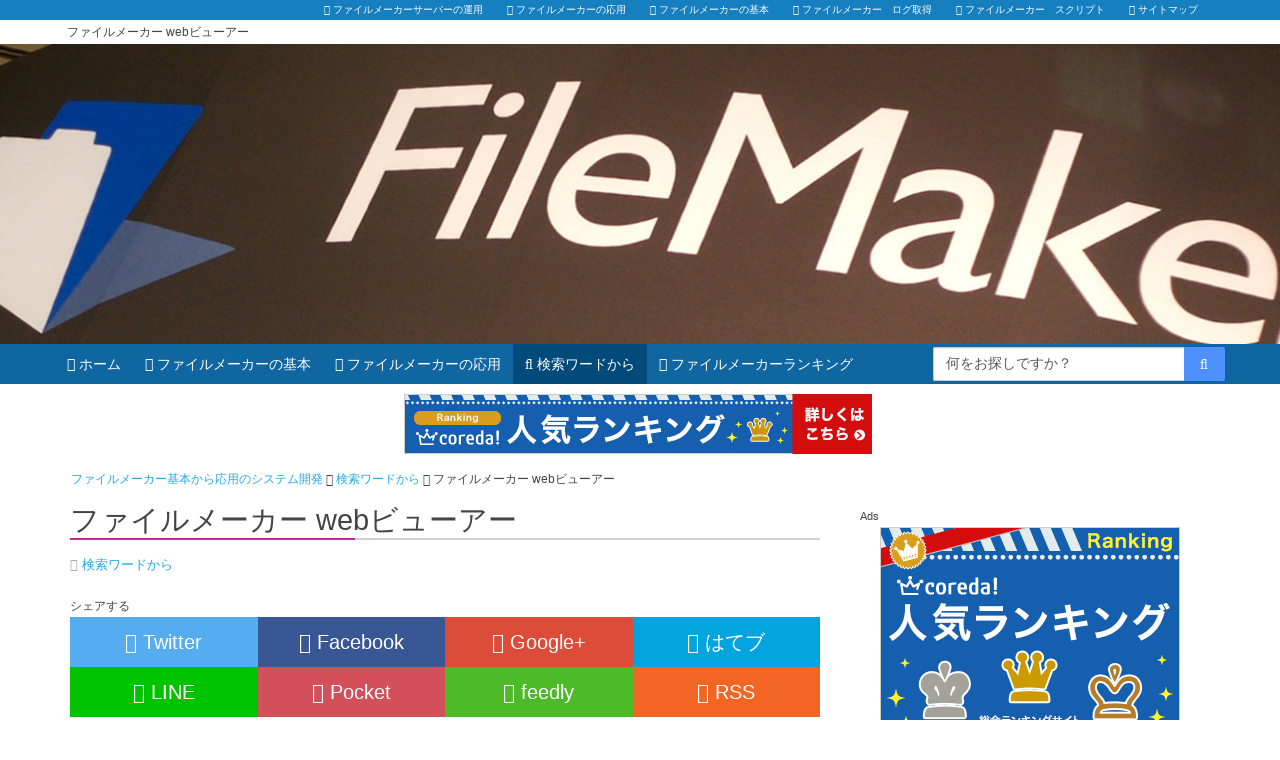

--- FILE ---
content_type: text/html; charset=UTF-8
request_url: https://filemaker.cdghp.com/filemaker-web-viewer
body_size: 10747
content:
<!DOCTYPE html>
<html lang="ja" dir="ltr">
<head prefix="og: http://ogp.me/ns# fb: http://ogp.me/ns/fb# article: http://ogp.me/ns/article#" itemscope itemtype="http://schema.org/Blog">
<meta charset="utf-8">
<title>ファイルメーカー webビューアー | ファイルメーカー基本から応用のシステム開発</title>
<link rel="dns-prefetch" href="//connect.facebook.net">
<link rel="dns-prefetch" href="//s-static.ak.facebook.com">
<link rel="dns-prefetch" href="//static.ak.fbcdn.net">
<link rel="dns-prefetch" href="//static.ak.facebook.com">
<link rel="dns-prefetch" href="//www.facebook.com">
<link rel="dns-prefetch" href="//cdn.api.twitter.com">
<link rel="dns-prefetch" href="//p.twitter.com">
<link rel="dns-prefetch" href="//platform.twitter.com">
<link rel="dns-prefetch" href="//twitter.com">
<link rel="dns-prefetch" href="//apis.google.com">
<link rel="dns-prefetch" href="//oauth.googleusercontent.com">
<link rel="dns-prefetch" href="//ssl.gstatic.com">
<link rel="dns-prefetch" href="//api.b.st-hatena.com">
<link rel="dns-prefetch" href="//b.hatena.ne.jp">
<link rel="dns-prefetch" href="//b.st-hatena.com">
<link rel="dns-prefetch" href="//cdn-ak.b.st-hatena.com">
<link rel="dns-prefetch" href="//cdn.api.b.hatena.ne.jp">
<link rel="dns-prefetch" href="//d7x5nblzs94me.cloudfront.net">
<link rel="dns-prefetch" href="//widgets.getpocket.com">
<link rel="dns-prefetch" href="//assets.pinterest.com">
<link rel="dns-prefetch" href="//stats.wordpress.com">
<link rel="dns-prefetch" href="//i0.wp.com">
<link rel="dns-prefetch" href="//i1.wp.com">
<link rel="dns-prefetch" href="//i2.wp.com">
<link rel="dns-prefetch" href="//s0.wp.com">
<link rel="dns-prefetch" href="//googleads.g.doubleclick.net">
<link rel="dns-prefetch" href="//pagead2.googlesyndication.com">
<link rel="dns-prefetch" href="//www.google-analytics.com">
<meta content="IE=edge" http-equiv="X-UA-Compatible">
<meta content="グラフ,ファイルメーカー,表示,2,1,ち" name="keyword">
<meta content="width=device-width, initial-scale=1, maximum-scale=1, user-scalable=no" name="viewport">
<meta http-equiv="Content-Type" content="text/html; charset=UTF-8" />
<meta property="og:type" content="article" />
<meta property="og:title" content="ファイルメーカー webビューアー" />
<meta property="og:url" content="https://filemaker.cdghp.com/filemaker-web-viewer" />
<meta property="og:site_name" content="ファイルメーカー基本から応用のシステム開発" />
<meta property="article:published_time" content="2010-10-10T20:20:44+00:00" />
<meta property="article:modified_time" content="2014-09-07T15:38:25+00:00" />
<meta property="og:locale" content="ja_JP" />
<meta property="og:image" content="https://filemaker.cdghp.com/wp/wp-content/uploads/2015/04/fm2.jpg" />
<meta name="twitter:card" content="summary" />
<meta name="twitter:site" content="@FileMakerDvlper" />
<meta name="twitter:creator" content="@FileMakerDvlper" />
<meta name="twitter:domain" content="filemaker.cdghp.com" />
<link rel="index" href="https://filemaker.cdghp.com">
<link rel="shortcut icon" href="https://filemaker.cdghp.com/favicon.ico" type="image/vnd.microsoft.icon">
<link rel="apple-touch-icon" sizes="180x180" href="https://filemaker.cdghp.com/wp/wp-content/uploads/2015/05/apple-icon-180x180.png">
<link rel="icon" type="image/png" sizes="192x192" href="https://filemaker.cdghp.com/wp/wp-content/uploads/2015/05/android-icon-192x192.png">

<link rel="stylesheet" href="https://filemaker.cdghp.com/wp/wp-content/themes/cloxet/style.css" type="text/css" media="all" />
<link rel="stylesheet" href="https://filemaker.cdghp.com/wp/wp-content/themes/cloxet/st/css/bootstrap.min.css" type="text/css" media="all" />


<link rel="stylesheet" href="https://filemaker.cdghp.com/wp/wp-content/themes/cloxet/st/css/style.css" type="text/css" media="all" />

<!--<link rel="stylesheet" href="https://filemaker.cdghp.com/wp/wp-content/themes/cloxet/st/css/wide.css" type="text/css" media="all" />


<link rel="stylesheet" href="https://filemaker.cdghp.com/wp/wp-content/themes/cloxet/st/css/h-flat.css" type="text/css" media="all" />-->
<link rel="stylesheet" href="https://filemaker.cdghp.com/wp/wp-content/themes/cloxet/st/css/ripple.css" type="text/css" media="all" />
<link rel="stylesheet" href="https://filemaker.cdghp.com/wp/wp-content/themes/cloxet/st/css/common.css" type="text/css" media="all" />
<link rel="stylesheet" href="https://filemaker.cdghp.com/wp/wp-content/themes/cloxet/st/css/font-awesome.min.css" type="text/css" media="all" />
<link rel="stylesheet" href="https://filemaker.cdghp.com/wp/wp-content/themes/cloxet/st/css/icomoon.css" type="text/css" media="all" />
<style>#topnav{background: #167FC0;}#topnav #topnav_ul_ul li a{color: #ffffff;}#topnav #topnav_ul_ul li a:hover{background: #15a2ed;}#topnav #topnav_ul_ul li a:hover{color: #ffffff;}#navwrap{background: #1066a1;}.branding #nav_ul li a:hover{background: #1681c3;}.branding #nav_ul li.current-menu-item>a, .branding #nav_ul li.current-post-parent>a{background: #024a7a;}#wrapper{background: #ffffff;}#main article header h1, #main article h2, #main article h3, #main article h4, #main article h5, #main article h6{border-bottom-color: #C52797;}</style>
<style>body, input, select, textarea {font-family:segoe ui, Open Sans, 'メイリオ', Meiryo, '游ゴシック', YuGothic, 'ヒラギノ角ゴ ProN W3', 'Hiragino Kaku Gothic ProN', sans-serif;}</style>
<link rel='dns-prefetch' href='//s.w.org' />
<link rel="alternate" type="application/rss+xml" title="ファイルメーカー基本から応用のシステム開発 &raquo; ファイルメーカー webビューアー のコメントのフィード" href="https://filemaker.cdghp.com/filemaker-web-viewer/feed" />
<link rel='stylesheet' id='codecolorer-css'  href='https://filemaker.cdghp.com/wp/wp-content/plugins/codecolorer/codecolorer.css?ver=0.9.15' type='text/css' media='screen' />
<script type='text/javascript' src='https://filemaker.cdghp.com/wp/wp-includes/js/swfobject.js?ver=2.2-20120417'></script>
<script type='text/javascript' src='https://filemaker.cdghp.com/wp/wp-content/themes/cloxet/st/js/Chart.min.js?ver=4.6.29'></script>
<script type='text/javascript' src='https://filemaker.cdghp.com/wp/wp-includes/js/jquery/jquery.js?ver=1.12.4'></script>
<script type='text/javascript' src='https://filemaker.cdghp.com/wp/wp-includes/js/jquery/jquery-migrate.min.js?ver=1.4.1'></script>
<script type='text/javascript' src='https://filemaker.cdghp.com/wp/wp-content/themes/cloxet/st/js/common.js?ver=1.0'></script>
<link rel='https://api.w.org/' href='https://filemaker.cdghp.com/wp-json/' />
<link rel='prev' title='ファイルメーカー 年と月だけ入力したい' href='https://filemaker.cdghp.com/only-year-month-input' />
<link rel='next' title='ファイルメーカー ポータルとリレーション' href='https://filemaker.cdghp.com/filemaker-portal-and-relation' />
<link rel="canonical" href="https://filemaker.cdghp.com/filemaker-web-viewer" />
<link rel='shortlink' href='https://filemaker.cdghp.com/?p=38' />
<link rel="alternate" type="application/json+oembed" href="https://filemaker.cdghp.com/wp-json/oembed/1.0/embed?url=https%3A%2F%2Ffilemaker.cdghp.com%2Ffilemaker-web-viewer" />
<link rel="alternate" type="text/xml+oembed" href="https://filemaker.cdghp.com/wp-json/oembed/1.0/embed?url=https%3A%2F%2Ffilemaker.cdghp.com%2Ffilemaker-web-viewer&#038;format=xml" />
<script>
	var lightbox_transition = 'elastic';
	var lightbox_speed = 800;
	var lightbox_fadeOut = 300;
	var lightbox_title = false;
	var lightbox_scalePhotos = true;
	var lightbox_scrolling = false;
	var lightbox_opacity = 0.201;
	var lightbox_open = false;
	var lightbox_returnFocus = true;
	var lightbox_trapFocus = true;
	var lightbox_fastIframe = true;
	var lightbox_preloading = true;
	var lightbox_overlayClose = true;
	var lightbox_escKey = false;
	var lightbox_arrowKey = false;
	var lightbox_loop = true;
	var lightbox_closeButton = false;
	var lightbox_previous = "previous";
	var lightbox_next = "next";
	var lightbox_close = "close";
	var lightbox_html = false;
	var lightbox_photo = false;
	var lightbox_width = '';
	var lightbox_height = '';
	var lightbox_innerWidth = 'false';
	var lightbox_innerHeight = 'false';
	var lightbox_initialWidth = '300';
	var lightbox_initialHeight = '100';
	
        var maxwidth=jQuery(window).width();
        if(maxwidth>768){maxwidth=768;}
        var lightbox_maxWidth = maxwidth;
        var lightbox_maxHeight = 500;
	
        var lightbox_slideshow = false;
	var lightbox_slideshowSpeed = 2500;
	var lightbox_slideshowAuto = true;
	var lightbox_slideshowStart = "start slideshow";
	var lightbox_slideshowStop = "stop slideshow";
	var lightbox_fixed = true;
	
	
			var lightbox_top = false;
		var lightbox_bottom = false;
		var lightbox_left = false;
		var lightbox_right = false;
		
	var lightbox_reposition = false;
	var lightbox_retinaImage = true;
	var lightbox_retinaUrl = false;
	var lightbox_retinaSuffix = "@2x.$1";
    jQuery(window).load(function(){
            var title;
            jQuery('a.cboxElement').click(function(){
                if(jQuery(this).find('img').attr('alt'))
                    title = jQuery(this).find('img').attr('alt');
                else 
                    title='';
                setTimeout(function(){
                    jQuery('#cboxContent #cboxTitle').text(title);
                },1000);
            });
            jQuery('#cboxNext,#cboxPrevious').click(function(){
                setTimeout(function(){
                var src = jQuery('img.cboxPhoto').attr('src'); 
                jQuery('a.cboxElement').each(function(){
                    if(src == jQuery(this).attr('href')){
                        title = jQuery(this).find('img').attr('alt');
                        jQuery('#cboxContent #cboxTitle').text(title);
                    }
                });
                },1000);
            });
            jQuery('body').on('click','#cboxLoadedContent img',function(){
                setTimeout(function(){
                var src = jQuery('img.cboxPhoto').attr('src'); 
                jQuery('a.cboxElement').each(function(){
                    if(src == jQuery(this).attr('href')){
                        title = jQuery(this).find('img').attr('alt');
                        jQuery('#cboxContent #cboxTitle').text(title);
                    }
                });
                },1000);
            });
        });
</script>
<style type="text/css">.broken_link, a.broken_link {
	text-decoration: line-through;
}</style>
<!--[if lt IE 9]>
<script src="https://oss.maxcdn.com/html5shiv/3.7.2/html5shiv.min.js"></script>
<script src="https://oss.maxcdn.com/respond/1.4.2/respond.min.js"></script>
<![endif]-->
</head>
<body class="single single-post postid-38 single-format-standard">
    <div id="wrapper">
                <div id="branding" class="branding">
            <header id="branding-inner" class="navbar">
                <div class="container-fluid">
                    <div class="row">
                                                    <h1 class="container">ファイルメーカー webビューアー</h1>
                <p class="header-image">
                    <a href="https://filemaker.cdghp.com" title="ファイルメーカー webビューアー | ファイルメーカー基本・入門から応用まで、活用出来るシステム開発についてのブログ。" style="background: url(https://filemaker.cdghp.com/wp/wp-content/uploads/2015/04/fm2.jpg) center center no-repeat; background-size: cover;" class="header-image-bg ir">ファイルメーカー webビューアー | ファイルメーカー基本・入門から応用まで、活用出来るシステム開発についてのブログ。</a>
                </p>                                            </div>
                </div>
                            </header>

        </div>
                <div id="content" class="container">
                                <div class="row">
                        <div class="col-sm-12 col-md-12 col-lg-12">
                            <aside class="text-center topwideads" style="margin-top: 10px;">
                                <a href="https://px.a8.net/svt/ejp?a8mat=2NSZC7+EPVT6A+7QW+1HWSTT" target="_blank">
<img border="0" width="468" height="60" alt="" src="https://www24.a8.net/svt/bgt?aid=160915687890&wid=001&eno=01&mid=s00000001004009055000&mc=1"></a>
<img border="0" width="1" height="1" src="https://www15.a8.net/0.gif?a8mat=2NSZC7+EPVT6A+7QW+1HWSTT" alt="">                            </aside>
                        </div>
                    </div>
                            <div class="row">
                    <div class="col-md-12 breadcrumbs">
                        <div id="breadcrumb">
                            <div id="breadcrumb_inner">
                                <div itemscope itemtype="http://data-vocabulary.org/Breadcrumb">
                                    <a href="https://filemaker.cdghp.com" itemprop="url">
                                        <span itemprop="title">ファイルメーカー基本から応用のシステム開発</span>
                                    </a> <i class="fa fa-angle-right"></i> 
                                </div>
                                    <div itemscope itemtype="http://data-vocabulary.org/Breadcrumb">
                                        <a href="https://filemaker.cdghp.com/cat-search-word-query" itemprop="url">
                                            <span itemprop="title">検索ワードから</span>
                                        </a> <i class="fa fa-angle-right"></i> 
                                    </div>
                            <div>ファイルメーカー webビューアー</div>
                            </div>
                        </div>
                    </div>
                </div>
                <div class="row">
                <div id="main" class="col-md-8">
                    <article>
                        <header>
                            <h2>ファイルメーカー webビューアー</h2>
                                                    </header>

                    <ul class="post-meta clearfix">
                        
                                                                            <li><i class="fa fa-bookmark"></i> <span><a href="https://filemaker.cdghp.com/cat-search-word-query" rel="category tag">検索ワードから</a></span></li>
                                                                            
                                                                                                    
                        
                    </ul>

    <div class="snswrapp clear top">
        <h2>シェアする</h2>
        <ul><li class="col-xs-6 col-sm-3 snstwitter"><a href="https://twitter.com/share?original_referer=https%3A%2F%2Ffilemaker.cdghp.com%2Ffilemaker-web-viewerurl=https%3A%2F%2Ffilemaker.cdghp.com%2Ffilemaker-web-viewer&amp;text=%E3%83%95%E3%82%A1%E3%82%A4%E3%83%AB%E3%83%A1%E3%83%BC%E3%82%AB%E3%83%BC+web%E3%83%93%E3%83%A5%E3%83%BC%E3%82%A2%E3%83%BC%7C%E3%83%95%E3%82%A1%E3%82%A4%E3%83%AB%E3%83%A1%E3%83%BC%E3%82%AB%E3%83%BC%E5%9F%BA%E6%9C%AC%E3%81%8B%E3%82%89%E5%BF%9C%E7%94%A8%E3%81%AE%E3%82%B7%E3%82%B9%E3%83%86%E3%83%A0%E9%96%8B%E7%99%BA&amp;via=FileMakerDvlper" target="_blank"><i class="fa fa-twitter"></i> Twitter</a></li><li class="col-xs-6 col-sm-3 snsfacebook"><a href="https://www.facebook.com/sharer.php?src=bm&amp;u=https%3A%2F%2Ffilemaker.cdghp.com%2Ffilemaker-web-viewer&amp;t=%E3%83%95%E3%82%A1%E3%82%A4%E3%83%AB%E3%83%A1%E3%83%BC%E3%82%AB%E3%83%BC+web%E3%83%93%E3%83%A5%E3%83%BC%E3%82%A2%E3%83%BC%7C%E3%83%95%E3%82%A1%E3%82%A4%E3%83%AB%E3%83%A1%E3%83%BC%E3%82%AB%E3%83%BC%E5%9F%BA%E6%9C%AC%E3%81%8B%E3%82%89%E5%BF%9C%E7%94%A8%E3%81%AE%E3%82%B7%E3%82%B9%E3%83%86%E3%83%A0%E9%96%8B%E7%99%BA" rel="nofollow" target="_blank"><i class="fa fa-facebook-official"></i> Facebook</a></li><li class="col-xs-6 col-sm-3 snsgoogleplus"><a href="https://plus.google.com/share?url=https%3A%2F%2Ffilemaker.cdghp.com%2Ffilemaker-web-viewer" target="_blank"><i class="fa fa-google-plus"></i> Google+</a></li><li class="col-xs-6 col-sm-3 snshatena"><a href="https://b.hatena.ne.jp/add?mode=confirm&amp;url=https%3A%2F%2Ffilemaker.cdghp.com%2Ffilemaker-web-viewer" target="_blank"><i class="icon-hatebu"></i> はてブ</a></li><li class="col-xs-6 col-sm-3 snsline"><a href="https://line.me/R/msg/text/?%E3%83%95%E3%82%A1%E3%82%A4%E3%83%AB%E3%83%A1%E3%83%BC%E3%82%AB%E3%83%BC+web%E3%83%93%E3%83%A5%E3%83%BC%E3%82%A2%E3%83%BC%7C%E3%83%95%E3%82%A1%E3%82%A4%E3%83%AB%E3%83%A1%E3%83%BC%E3%82%AB%E3%83%BC%E5%9F%BA%E6%9C%AC%E3%81%8B%E3%82%89%E5%BF%9C%E7%94%A8%E3%81%AE%E3%82%B7%E3%82%B9%E3%83%86%E3%83%A0%E9%96%8B%E7%99%BA%0Ahttps%3A%2F%2Ffilemaker.cdghp.com%2Ffilemaker-web-viewer" target="_blank"><i class="icon-line"></i> LINE</a></li><li class="col-xs-6 col-sm-3 snspocket"><a href="https://getpocket.com/edit?url=https%3A%2F%2Ffilemaker.cdghp.com%2Ffilemaker-web-viewer&amp;title=%E3%83%95%E3%82%A1%E3%82%A4%E3%83%AB%E3%83%A1%E3%83%BC%E3%82%AB%E3%83%BC+web%E3%83%93%E3%83%A5%E3%83%BC%E3%82%A2%E3%83%BC%7C%E3%83%95%E3%82%A1%E3%82%A4%E3%83%AB%E3%83%A1%E3%83%BC%E3%82%AB%E3%83%BC%E5%9F%BA%E6%9C%AC%E3%81%8B%E3%82%89%E5%BF%9C%E7%94%A8%E3%81%AE%E3%82%B7%E3%82%B9%E3%83%86%E3%83%A0%E9%96%8B%E7%99%BA" target="_blank"><i class="icon-pocket"></i> Pocket</a></li><li class="col-xs-6 col-sm-3 snsfeedly"><a href="https://feedly.com/index.html#subscription%2Ffeed%2Fhttps%3A%2F%2Ffilemaker.cdghp.com%2Ffilemaker-web-viewer%2Ffeed%2F" target="_blank"><i class="icon-feedly"></i> feedly</a></li><li class="col-xs-6 col-sm-3 snsrss"><a href="https://filemaker.cdghp.com/?feed=rss2" target="_blank"><i class="fa fa-rss"></i> RSS</a></li>
                </ul>
    </div><p>ファイルメーカーのヘルプやサンプルなどには、そのレコードの情報に合わせてGoogleMapを表示させたりなど、純粋にWebをファイルメーカーで表示させるような利用方法があります。</p>
<p>応用することにより、様々な使い方が出来ます。</p>
<p>例えば、</p>
<p>1.Flexなどで作成したグラフを表示させる</p>
<aside class="gads"><div class="row"><div class="col-sm-12"><h2>Ads</h2><div><script async src="//pagead2.googlesyndication.com/pagead/js/adsbygoogle.js"></script>
<!-- fm_rec_300 -->
<ins class="adsbygoogle"
     style="display:inline-block;width:300px;height:250px"
     data-ad-client="ca-pub-2322886040977867"
     data-ad-slot="2683763281"></ins>
<script>
(adsbygoogle = window.adsbygoogle || []).push({});
</script></div></div></div></aside><p>2.イントラを表示させる</p>
<p>など、外向きではなく内向きの情報を表示させることも可能です。</p>
<p>ただFileMaker11からはグラフも作れるので1.は微妙かもしれませんが、</p>
<p>表示させたいグラフによってはこちらの方がフレキシブルなグラフが描画できます。</p>
<p>軽く説明すると、グラフ描画したい元データをxmlで吐き出してFlexで読み込ませるといった感じ。</p>
<p>2.は<a href="//filemaker.cdghp.com/filemaker-viewlog" target="_blank">ログ取得編</a>でも書きましたがアクセスログも取得できます。</p>
<p>ファイルメーカーのwebビューアのレンダリングエンジンはおそらくIEです。(Windows版)ちゃんと確認はしてません。webビューアの表示の感じだけですのであしからず。</p>
<p>Mac版はwebkitかな？みたことないのでわかりませんが、FileMakerがApple100%出資なので予想です。</p>
<p>こんな感じで、ファイルメーカーだけで完結させるシステムもいいですが、外部のシステムを構築しながら連携させることができます。</p>
<p>ぜひぜひファイルメーカーを使ってください。</p>
<p>カンタンです！</p>
                    </article>
                    <aside class="gads ">
                        <div class="row">
                                                        <div class="col-sm-6 ">
                                <h2>Ads</h2>
                                <div><script async src="//pagead2.googlesyndication.com/pagead/js/adsbygoogle.js"></script>
<!-- fm_rec_300 -->
<ins class="adsbygoogle"
     style="display:inline-block;width:300px;height:250px"
     data-ad-client="ca-pub-2322886040977867"
     data-ad-slot="2683763281"></ins>
<script>
(adsbygoogle = window.adsbygoogle || []).push({});
</script></div>
                            </div>
                                                                                    <div class="col-sm-6 ">
                                <h2>Ads</h2>
                                <div><script async src="//pagead2.googlesyndication.com/pagead/js/adsbygoogle.js"></script>
<!-- fm_rec_300 -->
<ins class="adsbygoogle"
     style="display:inline-block;width:300px;height:250px"
     data-ad-client="ca-pub-2322886040977867"
     data-ad-slot="2683763281"></ins>
<script>
(adsbygoogle = window.adsbygoogle || []).push({});
</script></div>
                            </div>
                                                    </div>
                    </aside>
            
    <div class="snswrapp clear bottom">
        <h2>シェアする</h2>
        <ul><li class="col-xs-6 col-sm-3 snstwitter"><a href="https://twitter.com/share?original_referer=https%3A%2F%2Ffilemaker.cdghp.com%2Ffilemaker-web-viewerurl=https%3A%2F%2Ffilemaker.cdghp.com%2Ffilemaker-web-viewer&amp;text=%E3%83%95%E3%82%A1%E3%82%A4%E3%83%AB%E3%83%A1%E3%83%BC%E3%82%AB%E3%83%BC+web%E3%83%93%E3%83%A5%E3%83%BC%E3%82%A2%E3%83%BC%7C%E3%83%95%E3%82%A1%E3%82%A4%E3%83%AB%E3%83%A1%E3%83%BC%E3%82%AB%E3%83%BC%E5%9F%BA%E6%9C%AC%E3%81%8B%E3%82%89%E5%BF%9C%E7%94%A8%E3%81%AE%E3%82%B7%E3%82%B9%E3%83%86%E3%83%A0%E9%96%8B%E7%99%BA&amp;via=FileMakerDvlper" target="_blank"><i class="fa fa-twitter"></i> Twitter</a></li><li class="col-xs-6 col-sm-3 snsfacebook"><a href="https://www.facebook.com/sharer.php?src=bm&amp;u=https%3A%2F%2Ffilemaker.cdghp.com%2Ffilemaker-web-viewer&amp;t=%E3%83%95%E3%82%A1%E3%82%A4%E3%83%AB%E3%83%A1%E3%83%BC%E3%82%AB%E3%83%BC+web%E3%83%93%E3%83%A5%E3%83%BC%E3%82%A2%E3%83%BC%7C%E3%83%95%E3%82%A1%E3%82%A4%E3%83%AB%E3%83%A1%E3%83%BC%E3%82%AB%E3%83%BC%E5%9F%BA%E6%9C%AC%E3%81%8B%E3%82%89%E5%BF%9C%E7%94%A8%E3%81%AE%E3%82%B7%E3%82%B9%E3%83%86%E3%83%A0%E9%96%8B%E7%99%BA" rel="nofollow" target="_blank"><i class="fa fa-facebook-official"></i> Facebook</a></li><li class="col-xs-6 col-sm-3 snsgoogleplus"><a href="https://plus.google.com/share?url=https%3A%2F%2Ffilemaker.cdghp.com%2Ffilemaker-web-viewer" target="_blank"><i class="fa fa-google-plus"></i> Google+</a></li><li class="col-xs-6 col-sm-3 snshatena"><a href="https://b.hatena.ne.jp/add?mode=confirm&amp;url=https%3A%2F%2Ffilemaker.cdghp.com%2Ffilemaker-web-viewer" target="_blank"><i class="icon-hatebu"></i> はてブ</a></li><li class="col-xs-6 col-sm-3 snsline"><a href="https://line.me/R/msg/text/?%E3%83%95%E3%82%A1%E3%82%A4%E3%83%AB%E3%83%A1%E3%83%BC%E3%82%AB%E3%83%BC+web%E3%83%93%E3%83%A5%E3%83%BC%E3%82%A2%E3%83%BC%7C%E3%83%95%E3%82%A1%E3%82%A4%E3%83%AB%E3%83%A1%E3%83%BC%E3%82%AB%E3%83%BC%E5%9F%BA%E6%9C%AC%E3%81%8B%E3%82%89%E5%BF%9C%E7%94%A8%E3%81%AE%E3%82%B7%E3%82%B9%E3%83%86%E3%83%A0%E9%96%8B%E7%99%BA%0Ahttps%3A%2F%2Ffilemaker.cdghp.com%2Ffilemaker-web-viewer" target="_blank"><i class="icon-line"></i> LINE</a></li><li class="col-xs-6 col-sm-3 snspocket"><a href="https://getpocket.com/edit?url=https%3A%2F%2Ffilemaker.cdghp.com%2Ffilemaker-web-viewer&amp;title=%E3%83%95%E3%82%A1%E3%82%A4%E3%83%AB%E3%83%A1%E3%83%BC%E3%82%AB%E3%83%BC+web%E3%83%93%E3%83%A5%E3%83%BC%E3%82%A2%E3%83%BC%7C%E3%83%95%E3%82%A1%E3%82%A4%E3%83%AB%E3%83%A1%E3%83%BC%E3%82%AB%E3%83%BC%E5%9F%BA%E6%9C%AC%E3%81%8B%E3%82%89%E5%BF%9C%E7%94%A8%E3%81%AE%E3%82%B7%E3%82%B9%E3%83%86%E3%83%A0%E9%96%8B%E7%99%BA" target="_blank"><i class="icon-pocket"></i> Pocket</a></li><li class="col-xs-6 col-sm-3 snsfeedly"><a href="https://feedly.com/index.html#subscription%2Ffeed%2Fhttps%3A%2F%2Ffilemaker.cdghp.com%2Ffilemaker-web-viewer%2Ffeed%2F" target="_blank"><i class="icon-feedly"></i> feedly</a></li><li class="col-xs-6 col-sm-3 snsrss"><a href="https://filemaker.cdghp.com/?feed=rss2" target="_blank"><i class="fa fa-rss"></i> RSS</a></li>
                </ul>
    </div>        <section class="ps-nextprev">
            <div class="row">
                <div class="col-xs-6 col-sm-6 prev">
                                        <div class="ps-nextprev-title">前の記事</div>
                    <a href="https://filemaker.cdghp.com/only-year-month-input">
                        <span class="fa-stack fa-stack-noimg fa-lg img-thumbnail">
        <i class="fa fa-camera fa-stack-1x text-muted"></i>
        <i class="fa fa-ban fa-stack-2x text-danger"></i>
    </span><div class="withthumbtitle">ファイルメーカー 年と月だけ入力したい</div><div class="widgetexcerpt">日付・時間はやっかいです。 でもカンタンです。 年と月だけ入力したい場合は、フィールドを「テキストフィールド」として作ります。 そこに「2010/10」などと入</div>
                    </a>
                                    </div>
                <div class="col-xs-6 col-sm-6 next">
                                        <div class="ps-nextprev-title">次の記事</div>
                    <a href="https://filemaker.cdghp.com/filemaker-portal-and-relation">
                        <span class="fa-stack fa-stack-noimg fa-lg img-thumbnail">
        <i class="fa fa-camera fa-stack-1x text-muted"></i>
        <i class="fa fa-ban fa-stack-2x text-danger"></i>
    </span><div class="withthumbtitle">ファイルメーカー ポータルとリレーション</div><div class="widgetexcerpt">ポータルとリレーションは密接な関係があります。 リレーションで関連づいているレコードを表示させることが出来ます。 例えば、 「親テーブル:親ID」＝「子テーブル</div>
                    </a>
                                    </div>
            </div>
        </section>
        <article class="related"><h2>関連する記事</h2><ul><li><a href="https://filemaker.cdghp.com/filemaker-login-userauth-masterusertable" title="ファイルメーカーで個別ユーザーをログイン管理するテーブル構成と考え方">ファイルメーカーで個別ユーザーをログイン管理するテーブル構成と考え方</a></li><li><a href="https://filemaker.cdghp.com/globalnavigation-2" title="ファイルメーカー　グローバルナビゲーション 2">ファイルメーカー　グローバルナビゲーション 2</a></li><li><a href="https://filemaker.cdghp.com/globalnavigation-1" title="ファイルメーカー　グローバルナビゲーション 1">ファイルメーカー　グローバルナビゲーション 1</a></li><li><a href="https://filemaker.cdghp.com/script-argument" title="ファイルメーカー スクリプト引数">ファイルメーカー スクリプト引数</a></li><li><a href="https://filemaker.cdghp.com/mastertable-custom-search-1" title="ファイルメーカー マスター 検索 カスタム関数　1">ファイルメーカー マスター 検索 カスタム関数　1</a></li><li><a href="https://filemaker.cdghp.com/filemaker-portal-move-rows" title="FileMaker ポータル 行 移動">FileMaker ポータル 行 移動</a></li><li><a href="https://filemaker.cdghp.com/search-script-date" title="FileMaker 検索条件 スクリプト 日付">FileMaker 検索条件 スクリプト 日付</a></li><li><a href="https://filemaker.cdghp.com/compile-input-condition" title="ファイルメーカー 集計 条件 入力">ファイルメーカー 集計 条件 入力</a></li><li><a href="https://filemaker.cdghp.com/filemaker-only-yearmonth" title="filemaker 年月のみ">filemaker 年月のみ</a></li><li><a href="https://filemaker.cdghp.com/filemaker-get-month" title="Filemaker 月を取得">Filemaker 月を取得</a></li></ul></article>                    <section>

<div id="comments" class="comments-area">

	
	
					<div id="respond" class="comment-respond">
			<h3 id="reply-title" class="comment-reply-title">コメントをどうぞ <small><a rel="nofollow" id="cancel-comment-reply-link" href="/filemaker-web-viewer#respond" style="display:none;">コメントをキャンセル</a></small></h3>				<form action="https://filemaker.cdghp.com/wp/wp-comments-post.php" method="post" id="commentform" class="comment-form">
					
            <div class="form-group">
                <label class="control-label" for="comment">コメント<i class="fa fa-asterisk req"></i></label>
                <textarea class="form-control" id="comment" name="comment" rows="8" aria-required="true"></textarea>
            </div>
        
                <div class="form-group">
                    <label class="control-label" for="author">名前<i class="fa fa-asterisk req"></i></label>
                    <input type="text" class="form-control" id="author" name="author" value="">
                </div>

                <div class="form-group">
                    <label class="control-label" for="email">メール<i class="fa fa-asterisk req"></i>公開されません</label>
                    <input type="email" class="form-control" id="email" name="email" value="">
                </div>

                <div class="form-group">
                    <label class="control-label" for="url">サイト</label>
                    <input type="email" class="form-control" id="url" name="url" value="">
                </div>
<p class="form-submit"><input name="submit" type="submit" id="submit-btn" class="btn btn-info" value="コメントを送信" /> <input type='hidden' name='comment_post_ID' value='38' id='comment_post_ID' />
<input type='hidden' name='comment_parent' id='comment_parent' value='0' />
</p><p style="display: none;"><input type="hidden" id="akismet_comment_nonce" name="akismet_comment_nonce" value="6c8775b929" /></p><p style="display: none;"><input type="hidden" id="ak_js" name="ak_js" value="240"/></p>				</form>
					</div><!-- #respond -->
		
</div><!-- .comments-area -->
                    </section>
                        <aside class="gads gads-footer-liniunit">
                            <h2>Ads</h2>
                            <div class="row">
                                <div class="col-sm-12"><div><script async src="//pagead2.googlesyndication.com/pagead/js/adsbygoogle.js"></script>
<!-- fm_liniunit_468 -->
<ins class="adsbygoogle"
     style="display:inline-block;width:468px;height:15px"
     data-ad-client="ca-pub-2322886040977867"
     data-ad-slot="1868008088"></ins>
<script>
(adsbygoogle = window.adsbygoogle || []).push({});
</script></div></div>
                            </div>
        
                        </aside>
                                            </div>
                
                <div id="sidebar" class="col-md-4 sidebar">
                                <aside>
                <h2>Ads</h2><div class="text-center">

<a href="https://px.a8.net/svt/ejp?a8mat=2NT6E0+2NUT6A+3FAW+601S1" target="_blank">
<img border="0" width="300" height="250" alt="" src="https://www21.a8.net/svt/bgt?aid=160924824161&wid=001&eno=01&mid=s00000015980001008000&mc=1"></a><img border="0" width="1" height="1" src="https://www14.a8.net/0.gif?a8mat=2NT6E0+2NUT6A+3FAW+601S1" alt="">

<a href="//px.a8.net/svt/ejp?a8mat=2067XA+F171O2+CO4+TU14H" target="_blank">
<img border="0" width="300" height="250" alt="" src="//www23.a8.net/svt/bgt?aid=121222558909&wid=001&eno=01&mid=s00000001642005011000&mc=1"></a><img border="0" width="1" height="1" src="//www19.a8.net/0.gif?a8mat=2067XA+F171O2+CO4+TU14H" alt="">

<a href="https://track.affiliate-b.com/visit.php?guid=ON&a=65463j-f1734307&p=m230810x" target="_blank" rel="nofollow"><img src="https://www.affiliate-b.com/upload_image/5463-1350361757-3.gif" width="100" height="60" style="border:none;" alt="ロリポップ！レンタルサーバー" /></a><img src="https://track.affiliate-b.com/lead/65463j/m230810x/f1734307" width="1" height="1" style="border:none;" />

<a href="https://track.affiliate-b.com/visit.php?guid=ON&a=b5465H-T1737517&p=m230810x" target="_blank" rel="nofollow"><img src="https://www.affiliate-b.com/upload_image/5465-1355721684-3.gif" width="100" height="60" style="border:none;" alt="ムームードメイン" /></a><img src="https://track.affiliate-b.com/lead/b5465H/m230810x/T1737517" width="1" height="1" style="border:none;" />

<a href="https://track.affiliate-b.com/visit.php?guid=ON&a=P6488s-h219754a&p=m230810x" target="_blank" rel="nofollow"><img src="https://www.affiliate-b.com/upload_image/6488-1404542051-3.gif" width="100" height="60" style="border:none;" alt="お名前.com ドメイン登録" /></a><img src="https://track.affiliate-b.com/lead/P6488s/m230810x/h219754a" width="1" height="1" style="border:none;" />

<a href="//px.a8.net/svt/ejp?a8mat=2067XA+FH9R02+CO4+69HA9" target="_blank">
<img border="0" width="300" height="250" alt="" src="//www27.a8.net/svt/bgt?aid=121222558936&wid=001&eno=01&mid=s00000001642001052000&mc=1"></a><img border="0" width="1" height="1" src="//www12.a8.net/0.gif?a8mat=2067XA+FH9R02+CO4+69HA9" alt="">

</div></aside><section><h2>人気トップ3</h2><ul>
<li><a href="https://filemaker.cdghp.com/filemaker-slow-heavy"  title="FileMakerが重い・処理が遅いと言われる理由">FileMakerが重い・処理が遅いと言われる理由</a>(38,365)</li><li><a href="https://filemaker.cdghp.com/filemaker-froze-recovermethod"  title="ファイルメーカーがフリーズした時の対処法とは">ファイルメーカーがフリーズした時の対処法とは</a>(27,806)</li><li><a href="https://filemaker.cdghp.com/filemaker-login-userauth-masterusertable"  title="ファイルメーカーで個別ユーザーをログイン管理するテーブル構成と考え方">ファイルメーカーで個別ユーザーをログイン管理するテーブル構成と考え方</a>(24,282)</li></ul>
</section>                        <section> 
            <h2>新しい投稿</h2>            <ul class="menu withthumb">
            
                <li style="margin-top: 3px;">
                    <a href="https://filemaker.cdghp.com/webapp-client-server-filemaker" title="Webアプリも良いけどクラサバのファイルメーカーも捨てたもんじゃない">
                                                <img width="160" height="160" src="https://filemaker.cdghp.com/wp/wp-content/uploads/2014/09/4534314ad54de5cedd925b6f318d317c.png" class="attachment-200x160 size-200x160 wp-post-image" alt="Webアプリも良いけどクラサバのファイルメーカーも捨てたもんじゃない" srcset="https://filemaker.cdghp.com/wp/wp-content/uploads/2014/09/4534314ad54de5cedd925b6f318d317c.png 256w, https://filemaker.cdghp.com/wp/wp-content/uploads/2014/09/4534314ad54de5cedd925b6f318d317c-150x150.png 150w, https://filemaker.cdghp.com/wp/wp-content/uploads/2014/09/4534314ad54de5cedd925b6f318d317c-100x100.png 100w, https://filemaker.cdghp.com/wp/wp-content/uploads/2014/09/4534314ad54de5cedd925b6f318d317c-110x110.png 110w" sizes="(max-width: 160px) 100vw, 160px" />                                                <div class="withthumbtitle">Webアプリも良いけどクラサバのファイルメーカーも捨てたもんじゃない</div>
                        <div class="widgetexcerpt">FileMakerはユーザー操作に優れて</div>
                                            </a>
                </li> 
            
                <li style="margin-top: 3px;">
                    <a href="https://filemaker.cdghp.com/filemaker-login-userauth-masterusertable" title="ファイルメーカーで個別ユーザーをログイン管理するテーブル構成と考え方">
                                                <img width="128" height="128" src="https://filemaker.cdghp.com/wp/wp-content/uploads/2014/09/8f7c379d9c778cb25bdd575a593902c4.png" class="attachment-200x160 size-200x160 wp-post-image" alt="ファイルメーカーで個別ユーザーをログイン管理するテーブル構成と考え方" srcset="https://filemaker.cdghp.com/wp/wp-content/uploads/2014/09/8f7c379d9c778cb25bdd575a593902c4.png 128w, https://filemaker.cdghp.com/wp/wp-content/uploads/2014/09/8f7c379d9c778cb25bdd575a593902c4-100x100.png 100w, https://filemaker.cdghp.com/wp/wp-content/uploads/2014/09/8f7c379d9c778cb25bdd575a593902c4-110x110.png 110w" sizes="(max-width: 128px) 100vw, 128px" />                                                <div class="withthumbtitle">ファイルメーカーで個別ユーザーをログイン管理するテーブル構成と考え方</div>
                        <div class="widgetexcerpt">ファイルメーカーが持つアカウント管理では</div>
                                            </a>
                </li> 
            
                <li style="margin-top: 3px;">
                    <a href="https://filemaker.cdghp.com/filemaker-japanese-ime" title="ファイルメーカーで日本語入力ができなくなる時の対処法">
                                                <img width="160" height="160" src="https://filemaker.cdghp.com/wp/wp-content/uploads/2014/09/f9ca924e7b5e20c446a5f6509a0efcd5.png" class="attachment-200x160 size-200x160 wp-post-image" alt="ファイルメーカーで日本語入力ができなくなる時の対処法" srcset="https://filemaker.cdghp.com/wp/wp-content/uploads/2014/09/f9ca924e7b5e20c446a5f6509a0efcd5.png 243w, https://filemaker.cdghp.com/wp/wp-content/uploads/2014/09/f9ca924e7b5e20c446a5f6509a0efcd5-150x150.png 150w, https://filemaker.cdghp.com/wp/wp-content/uploads/2014/09/f9ca924e7b5e20c446a5f6509a0efcd5-100x100.png 100w, https://filemaker.cdghp.com/wp/wp-content/uploads/2014/09/f9ca924e7b5e20c446a5f6509a0efcd5-110x110.png 110w" sizes="(max-width: 160px) 100vw, 160px" />                                                <div class="withthumbtitle">ファイルメーカーで日本語入力ができなくなる時の対処法</div>
                        <div class="widgetexcerpt">日本語入力ができくなったらFileMak</div>
                                            </a>
                </li> 
                        </ul>
            </section><section><h2>カテゴリー一覧</h2><div class="menu-right_nav-container"><ul id="menu-right_nav" class="menu"><li class="menu-item menu-item-type-taxonomy menu-item-object-category menu-item-387"><a href="https://filemaker.cdghp.com/cat-filemaker-basic">ファイルメーカーの基本</a></li>
<li class="menu-item menu-item-type-taxonomy menu-item-object-category menu-item-388"><a href="https://filemaker.cdghp.com/cat-filemaker-apply">ファイルメーカーの応用</a></li>
<li class="menu-item menu-item-type-taxonomy menu-item-object-category current-post-ancestor current-menu-parent current-post-parent menu-item-392"><a href="https://filemaker.cdghp.com/cat-search-word-query">検索ワードから</a></li>
<li class="menu-item menu-item-type-taxonomy menu-item-object-category menu-item-389"><a href="https://filemaker.cdghp.com/cat-filemaker-server-operation">ファイルメーカーサーバーの運用</a></li>
<li class="menu-item menu-item-type-taxonomy menu-item-object-category menu-item-390"><a href="https://filemaker.cdghp.com/cat-filemaker-whole">ファイルメーカー全般</a></li>
<li class="menu-item menu-item-type-taxonomy menu-item-object-category menu-item-385"><a href="https://filemaker.cdghp.com/cat-filemaker-script">ファイルメーカー　スクリプト</a></li>
<li class="menu-item menu-item-type-taxonomy menu-item-object-category menu-item-386"><a href="https://filemaker.cdghp.com/cat-filemaker-log">ファイルメーカー　ログ取得</a></li>
<li class="menu-item menu-item-type-taxonomy menu-item-object-category menu-item-391"><a href="https://filemaker.cdghp.com/cat-blog">ブログ</a></li>
</ul></div></section>            <aside id="floatwidget"><h2>もう一度どうぞ</h2>			<div class="textwidget"><script type="text/javascript"><!--
amazon_ad_tag = "vexedx-22"; amazon_ad_width = "120"; amazon_ad_height = "600"; amazon_ad_logo = "hide"; amazon_ad_link_target = "new"; amazon_ad_border = "hide"; amazon_color_text = "515151"; amazon_color_link = "3989E0"; amazon_color_price = "515151"; amazon_color_logo = "FFFFFF"; amazon_ad_categories = "hjkdleo";//--></script><script type="text/javascript" src="//ir-jp.amazon-adsystem.com/s/ads.js"></script><script type="text/javascript"><!--
amazon_ad_tag = "vexedx-22"; amazon_ad_width = "160"; amazon_ad_height = "600"; amazon_ad_logo = "hide"; amazon_ad_link_target = "new"; amazon_ad_border = "hide"; amazon_color_text = "515151"; amazon_color_link = "3989E0"; amazon_color_price = "515151"; amazon_color_logo = "FFFFFF"; amazon_ad_categories = "hjkdleo";//--></script><script type="text/javascript" src="//ir-jp.amazon-adsystem.com/s/ads.js"></script></div>
		</aside>                </div>            </div>
        </div>

                        <div class="branding">
                <div id="navwrap">
                    <button type="button" class="navbar-toggle" data-toggle="collapse" data-target="#nav" style="float: none;">
                        <i class="fa fa-bars fa-lg"></i>
                    </button>
                    <div class="container">
                        <div class="row">
                            <nav id="nav" class="navs collapse navbar-collapse"><ul id="nav_ul" class="nav_menu"><li id="menu-item-436" class="menu-item menu-item-type-custom menu-item-object-custom menu-item-home"><a href="//filemaker.cdghp.com/"><i class="fa fa-home"></i> <span>ホーム</span></a></li>
<li id="menu-item-331" class="menu-item menu-item-type-taxonomy menu-item-object-category"><a href="https://filemaker.cdghp.com/cat-filemaker-basic"><i class="fa fa-cube"></i> <span>ファイルメーカーの基本</span></a></li>
<li id="menu-item-332" class="menu-item menu-item-type-taxonomy menu-item-object-category"><a href="https://filemaker.cdghp.com/cat-filemaker-apply"><i class="fa fa-cubes"></i> <span>ファイルメーカーの応用</span></a></li>
<li id="menu-item-333" class="menu-item menu-item-type-taxonomy menu-item-object-category current-post-ancestor current-menu-parent current-post-parent"><a href="https://filemaker.cdghp.com/cat-search-word-query"><i class="fa fa-search"></i> <span>検索ワードから</span></a></li>
<li id="menu-item-417" class="menu-item menu-item-type-custom menu-item-object-custom"><a href="http://blog.with2.net/link.php?1675567"><i class="fa fa-sort-numeric-asc"></i> <span>ファイルメーカーランキング</span></a></li>
<li id="nav-search-form" class="menu-item">                <form method="get" action="https://filemaker.cdghp.com" id="search" class="clearfix">
                    <div class="form-group">
                        <input type="text" value="何をお探しですか？" name="s" id="s" class="form-control pull-left" style="width: 86%;" onfocus="if(this.value=='何をお探しですか？'){this.value=''};" onblur="if(this.value==''){this.value='何をお探しですか？'};" tabindex="2"  />
                        <button class="btn btn-search pull-left" id="searchsubmit" style="width: 14%;"><i class="fa fa-search"></i></button>
                    </div>
                </form></li></ul></nav>                        </div>
                    </div>
                </div>
            </div>
            
                        <div id="topnav">
                                <div class="container">
                    <nav id="topnav-inner" class="nav">
                    <nav id="topnav_ul" class="navs"><ul id="topnav_ul_ul" class="nav_menu"><li id="menu-item-356" class="menu-item menu-item-type-post_type menu-item-object-page"><a href="https://filemaker.cdghp.com/sitemaps"><i class="fa fa-sitemap"></i> <span>サイトマップ</span></a></li>
<li id="menu-item-431" class="menu-item menu-item-type-taxonomy menu-item-object-category"><a href="https://filemaker.cdghp.com/cat-filemaker-script"><i class="fa fa-file-code-o"></i> <span>ファイルメーカー　スクリプト</span></a></li>
<li id="menu-item-432" class="menu-item menu-item-type-taxonomy menu-item-object-category"><a href="https://filemaker.cdghp.com/cat-filemaker-log"><i class="fa fa-file-archive-o"></i> <span>ファイルメーカー　ログ取得</span></a></li>
<li id="menu-item-433" class="menu-item menu-item-type-taxonomy menu-item-object-category"><a href="https://filemaker.cdghp.com/cat-filemaker-basic"><i class="fa fa-cube"></i> <span>ファイルメーカーの基本</span></a></li>
<li id="menu-item-434" class="menu-item menu-item-type-taxonomy menu-item-object-category"><a href="https://filemaker.cdghp.com/cat-filemaker-apply"><i class="fa fa-cubes"></i> <span>ファイルメーカーの応用</span></a></li>
<li id="menu-item-435" class="menu-item menu-item-type-taxonomy menu-item-object-category"><a href="https://filemaker.cdghp.com/cat-filemaker-server-operation"><i class="fa fa-server"></i> <span>ファイルメーカーサーバーの運用</span></a></li>
</ul></nav>                    </nav>
                </div>
                            </div>
                        
            <footer>
                <div class="container footerwidgetarea">
                    <div class="row">
                        <div class="col-sm-4">		<section class="footer-widget">		<h2>新しい記事</h2>		<ul>
					<li>
				<a href="https://filemaker.cdghp.com/webapp-client-server-filemaker">Webアプリも良いけどクラサバのファイルメーカーも捨てたもんじゃない</a>
						</li>
					<li>
				<a href="https://filemaker.cdghp.com/filemaker-login-userauth-masterusertable">ファイルメーカーで個別ユーザーをログイン管理するテーブル構成と考え方</a>
						</li>
					<li>
				<a href="https://filemaker.cdghp.com/filemaker-japanese-ime">ファイルメーカーで日本語入力ができなくなる時の対処法</a>
						</li>
					<li>
				<a href="https://filemaker.cdghp.com/filemaker-share-databases">ファイルメーカーを共有する方法と共有数の目安</a>
						</li>
					<li>
				<a href="https://filemaker.cdghp.com/filemaker-volume-license-structure">ファイルメーカーのボリュームライセンス体系</a>
						</li>
					<li>
				<a href="https://filemaker.cdghp.com/filemaker-froze-recovermethod">ファイルメーカーがフリーズした時の対処法とは</a>
						</li>
					<li>
				<a href="https://filemaker.cdghp.com/filemaker-slow-heavy">FileMakerが重い・処理が遅いと言われる理由</a>
						</li>
					<li>
				<a href="https://filemaker.cdghp.com/ameblo-to-wordpress">アメブロからワードプレスに引っ越す方法まとめ</a>
						</li>
					<li>
				<a href="https://filemaker.cdghp.com/moved-blog">ブログ引っ越ししました</a>
						</li>
					<li>
				<a href="https://filemaker.cdghp.com/relation-thinking">ファイルメーカー　リレーション　の考え方</a>
						</li>
				</ul>
		</section>		</div>
                        <div class="col-sm-4"><section class="footer-widget"><h2>カテゴリー</h2>		<ul>
	<li class="cat-item cat-item-8"><a href="https://filemaker.cdghp.com/cat-filemaker-script" >ファイルメーカー　スクリプト</a>
</li>
	<li class="cat-item cat-item-6"><a href="https://filemaker.cdghp.com/cat-filemaker-log" >ファイルメーカー　ログ取得</a>
</li>
	<li class="cat-item cat-item-2"><a href="https://filemaker.cdghp.com/cat-filemaker-basic" >ファイルメーカーの基本</a>
</li>
	<li class="cat-item cat-item-3"><a href="https://filemaker.cdghp.com/cat-filemaker-apply" >ファイルメーカーの応用</a>
</li>
	<li class="cat-item cat-item-16"><a href="https://filemaker.cdghp.com/cat-filemaker-server-operation" >ファイルメーカーサーバーの運用</a>
</li>
	<li class="cat-item cat-item-15"><a href="https://filemaker.cdghp.com/cat-filemaker-whole" >ファイルメーカー全般</a>
</li>
	<li class="cat-item cat-item-1"><a href="https://filemaker.cdghp.com/cat-blog" >ブログ</a>
</li>
	<li class="cat-item cat-item-4"><a href="https://filemaker.cdghp.com/cat-search-word-query" >検索ワードから</a>
</li>
		</ul>
</section></div>
                        <div class="col-sm-4"></div>
                    </div>
                </div>
                <div class="container copyright">
                    <div class="row">
                        <div class="col-md-12"><small>Copyright &copy; 2013 ファイルメーカー基本から応用のシステム開発</small></div>
                    </div>
                </div>
            </footer>
        </div>
        <input type="hidden" id="ajaxurl" name="ajaxurl" value="https://filemaker.cdghp.com/wp/wp-admin/admin-ajax.php">
<link rel='stylesheet' id='style-name-css'  href='https://filemaker.cdghp.com/wp/wp-content/plugins/lightbox/css/frontend/colorbox-1.css?ver=4.6.29' type='text/css' media='all' />
<script type='text/javascript' src='https://filemaker.cdghp.com/wp/wp-content/themes/cloxet/st/js/bootstrap.min.js?ver=1.0'></script>
<script type='text/javascript' src='https://filemaker.cdghp.com/wp/wp-content/themes/cloxet/st/js/vd.js?ver=1.0'></script>
<script type='text/javascript' src='https://filemaker.cdghp.com/wp/wp-content/themes/cloxet/st/js/gotop.js?ver=1.0'></script>
<script type='text/javascript' src='https://filemaker.cdghp.com/wp/wp-content/themes/cloxet/st/js/sticky.js?ver=1.0'></script>
<script type='text/javascript' src='https://filemaker.cdghp.com/wp/wp-content/themes/cloxet/st/js/ripple.js?ver=1.0'></script>
<script type='text/javascript' src='https://filemaker.cdghp.com/wp/wp-content/themes/cloxet/st/js/tableresp.js?ver=1.0'></script>
<script type='text/javascript' src='https://filemaker.cdghp.com/wp/wp-includes/js/wp-embed.min.js?ver=4.6.29'></script>
<script type='text/javascript' src='https://filemaker.cdghp.com/wp/wp-content/plugins/lightbox/js/frontend/custom.js?ver=4.6.29'></script>
<script type='text/javascript' src='https://filemaker.cdghp.com/wp/wp-content/plugins/lightbox/js/frontend/jquery.colorbox.js?ver=4.6.29'></script>
<script async="async" type='text/javascript' src='https://filemaker.cdghp.com/wp/wp-content/plugins/akismet/_inc/form.js?ver=4.0.3'></script>
        <div class="wi"><span id="noscripttags"><noscript><img src="//ac2.i2i.jp/bin/nojs.php?00171638&guid=ON" border="0" /></noscript></span><span id="prtaglink"></span>
<script type="text/javascript" src="//ac2.i2i.jp/bin/2nd_gets.php?00171638"></script></div>

<script>
  (function(i,s,o,g,r,a,m){i['GoogleAnalyticsObject']=r;i[r]=i[r]||function(){
  (i[r].q=i[r].q||[]).push(arguments)},i[r].l=1*new Date();a=s.createElement(o),
  m=s.getElementsByTagName(o)[0];a.async=1;a.src=g;m.parentNode.insertBefore(a,m)
  })(window,document,'script','//www.google-analytics.com/analytics.js','ga');

  ga('create', 'UA-54543149-1', 'auto');
  ga('send', 'pageview');

</script>        
<script>jQuery(this).ripple();</script>

    </body>
</html>

--- FILE ---
content_type: text/html; charset=utf-8
request_url: https://www.google.com/recaptcha/api2/aframe
body_size: 216
content:
<!DOCTYPE HTML><html><head><meta http-equiv="content-type" content="text/html; charset=UTF-8"></head><body><script nonce="qctZ2alXv2DXL2CgzJ1GkQ">/** Anti-fraud and anti-abuse applications only. See google.com/recaptcha */ try{var clients={'sodar':'https://pagead2.googlesyndication.com/pagead/sodar?'};window.addEventListener("message",function(a){try{if(a.source===window.parent){var b=JSON.parse(a.data);var c=clients[b['id']];if(c){var d=document.createElement('img');d.src=c+b['params']+'&rc='+(localStorage.getItem("rc::a")?sessionStorage.getItem("rc::b"):"");window.document.body.appendChild(d);sessionStorage.setItem("rc::e",parseInt(sessionStorage.getItem("rc::e")||0)+1);localStorage.setItem("rc::h",'1768629555093');}}}catch(b){}});window.parent.postMessage("_grecaptcha_ready", "*");}catch(b){}</script></body></html>

--- FILE ---
content_type: text/css
request_url: https://filemaker.cdghp.com/wp/wp-content/themes/cloxet/st/css/style.css
body_size: 9721
content:
html,body,div,span,applet,object,iframe,h1,h2,h3,h4,h5,h6,p,blockquote,pre,a,abbr,acronym,address,big,cite,code,del,dfn,em,img,ins,kbd,q,s,samp,small,strike,strong,sub,sup,tt,var,b,u,i,center,dl,dt,dd,ol,ul,li,fieldset,form,label,legend,table,caption,tbody,tfoot,thead,tr,th,td,article,aside,canvas,details,embed,figure,figcaption,footer,header,hgroup,menu,nav,output,ruby,section,summary,time,mark,audio,video{margin:0;padding:0;border:0;font:inherit;font-size:100%;vertical-align:baseline}html{line-height:1}ol,ul{list-style:none}table{border-collapse:collapse;border-spacing:0}caption,th,td{text-align:left;font-weight:normal;vertical-align:middle}q,blockquote{quotes:none}q:before,q:after,blockquote:before,blockquote:after{content:"";content:none}a img{border:none}article,aside,details,figcaption,figure,footer,header,hgroup,main,menu,nav,section,summary{display:block}.main .archive{margin-bottom:10px}#main article header,.main article header{margin-bottom:10px}#main.col3 article>header>h2,#main>article>header>h2,.main>article>header>h2,#main article.loops h2,#main .archive>article h2,.main article.loops h2,.main .archive>h2{font-size:1.8rem;padding:0 0 4px 0;margin-top:5px;margin-bottom:2px;border-bottom-width:2px;border-bottom-style:solid;clear:both}#main article h2,.main article h2{font-size:1.5rem}#main article h3,.main article h3{font-size:1.375rem}#main article h4,.main article h4{font-size:1.25rem}#main article h5,.main article h5{font-size:1.125rem}#main article h6,.main article h6{font-size:1rem}#main article h1,#main article.loops h2,#main .archive>article h2,.main article h1,.main article.loops h2{font-size:1.625rem;padding:6px 0}#main article h2,#main article h3,#main article h4,#main article h5,#main article h6,#main.lpmain article h2,#main.lpmain article h3,#main.lpmain article h4,#main.lpmain article h5,#main.lpmain article h6,.main article h2,.main article h3,.main article h4,.main article h5,.main article h6,.main.lpmain article h2,.main.lpmain article h3,.main.lpmain article h4,.main.lpmain article h5,.main.lpmain article h6,#reply-title{margin:60px 0 10px;border-bottom-width:2px;border-bottom-style:solid;padding:0 0 4px 0;clear:both;position:relative}#main article h2:after,#main article h3:after,#main article h4:after,#main article h5:after,#main article h6:after,#main.lpmain article h2:after,#main.lpmain article h3:after,#main.lpmain article h4:after,#main.lpmain article h5:after,#main.lpmain article h6:after,.main article h2:after,.main article h3:after,.main article h4:after,.main article h5:after,.main article h6:after,.main.lpmain article h2:after,.main.lpmain article h3:after,.main.lpmain article h4:after,.main.lpmain article h5:after,.main.lpmain article h6:after,#reply-title:after{content:'';position:absolute;width:62%;height:2px;bottom:-2px;right:0;background-color:#D0D0D0}#main article .gads+h2,#main article .gads+h3,#main article .gads+h4,#main article .gads+h5,#main article .gads+h6,#main.lpmain article .gads+h2,#main.lpmain article .gads+h3,#main.lpmain article .gads+h4,#main.lpmain article .gads+h5,#main.lpmain article .gads+h6,.main article .gads+h2,.main article .gads+h3,.main article .gads+h4,.main article .gads+h5,.main article .gads+h6,.main.lpmain article .gads+h2,.main.lpmain article .gads+h3,.main.lpmain article .gads+h4,.main.lpmain article .gads+h5,.main.lpmain article .gads+h6{margin-top:15px}#main article.loops h2,.main article.loops h2{margin-top:0;border-bottom-style:solid}#main article ul.post-meta+h2,#main article ul.post-meta+h3,#main article ul.post-meta+h4,#main article ul.post-meta+h5,#main article ul.post-meta+h6,.main article ul.post-meta+h2,.main article ul.post-meta+h3,.main article ul.post-meta+h4,.main article ul.post-meta+h5,.main article ul.post-meta+h6{margin-top:20px}#main article ul.post-meta+p,.main article ul.post-meta+p{margin-top:15px}#main article p,.main article p{margin-bottom:30px;line-height:27px;word-break:break-all}#main article ul,.main article ul{margin-bottom:20px}li>h1,li>h2,li>h3,li>h4,li>h5,li>h6{margin-top:0 !important}.simplelist{list-style:none !important;padding-left:1em}b,strong{font-weight:normal;padding:0 0 3px 0;background:linear-gradient(to bottom, rgba(255,72,102,0) 0%,rgba(255,72,102,0) 69%,#ff4866 70%,#ff4866 100%);filter:progid:DXImageTransform.Microsoft.gradient( startColorstr='#00fcd575', endColorstr='#fcd575',GradientType=0 )}.ps-nextprev{margin:40px 0}.ps-nextprev-title{font-size:12px}.ps-nextprev img.img-thumbnail{width:100px;height:auto}.ps-nextprev span.img-thumbnail{width:100px;height:100px;font-size:3em !important}.prev{text-align:left}.prev img.img-thumbnail,.prev span.img-thumbnail{float:left}.prev a,.next a{width:100%;display:inline-block;padding:8px 0}.next{text-align:right}.next img.img-thumbnail,.next span.img-thumbnail,.next .withthumbtitle,.next .widgetexcerpt{float:right}#main article p>a,.main article p>a,#main article li>a,.main article li>a,#breadcrumb_inner div>a{vertical-align:top}#main article ol,#main article ul,.main article ol,.main article ul{padding:0 0 0 2em}#main article ol,.main article ol{list-style:decimal}#main article ul,.main article ul{list-style:disc}#main article ol li,#main article ul li,.main article ol li,.main article ul li{padding:4px 0 4px 0;font-size:15px;line-height:22px}article.loops{margin-bottom:70px}article.loops>a:hover{text-decoration:none}.loops .loops-img{text-align:center}.loops>a,.loops .loops-img a{display:inline-block;width:100%;height:100%}.loops .loops-img a img{width:100%;height:auto}ul.post-meta{font-size:12px;margin:10px 0;padding:0 !important}ul.post-meta li{display:inline-block;float:left;padding-right:1em !important;font-size:13px !important}ul.post-meta li:after{*zoom:1}ul.post-meta li:after:after{content:"";display:table;clear:both}ul.post-meta .fa{color:#aaa}#wp-calendar{width:100%}#wp-calendar caption{text-align:center;margin-bottom:7px;font-size:14px}#wp-calendar th,#wp-calendar td{text-align:center;padding:4px 0;font-size:13px}#wp-calendar th>a,#wp-calendar td>a{display:inline-block;width:100%;height:100%}#reply-title{margin-bottom:10px}#comments{clear:both;margin-top:70px;margin-bottom:20px}#comments .comment-body{margin-bottom:20px;padding-bottom:20px;border-bottom:1px solid #CBCBCB}#comments .comment-body+.children{margin-left:1em}#comments .comment-meta{font-size:13px;padding:4px 0}#comments p{margin:10px 0;clear:both;line-height:20px}#comments .comments-title{margin:4px 0}#comments .comment-author img{float:left;margin:0 10px 10px 0}#comments code{display:inline-block;line-height:1.3em}#comments .form-submit{margin-top:10px}.loops:after{content:".";display:block;height:0;font-size:0;clear:both;visibility:hidden}.clearfix{overflow:hidden;*zoom:1}.cboth{*zoom:1}.cboth:after{content:"";display:table;clear:both}.clear{clear:both;*zoom:1}.clear:after{content:"\0020";display:block;height:0;clear:both;overflow:hidden;visibility:hidden}body{color:#444;background:#fff}#wrapper{padding-top:20px;position:relative}#branding.branding{height:364px}.branding.head-hide-img{height:70px}.head-hide-img+.branding>#navwrap{top:50px}#branding-inner{height:324px;background:#fff}#branding-inner h1.container{margin:0 auto;overflow:hidden;white-space:nowrap;text-overflow:ellipsis}#navwrap{position:absolute;width:100%;top:344px}header.navbar{margin:0 auto !important;width:100% !important;border-radius:0;border:none}header#branding-inner h1,header#branding-inner p.hideheadimg-sub{height:24px;padding:6px 12px;margin:0;font-size:12px}#main.lpmain h2{font-size:2em}#main.lpmain h2,#main.lpmain h3,#main.lpmain h4,#main.lpmain h5,#main.lpmain h6{border-bottom-width:4px !important;border-bottom-style:solid !important}#wrapper .branding.lp{height:580px}#wrapper .branding.lp.lp-no-big{height:100px}#wrapper #branding-inner div.lp{height:480px}#wrapper .branding.lp #branding-inner{height:100px}header#branding-inner.navbar .lpsticky{margin-top:100px}header#branding-inner h1.lp{padding:0;height:100px}header#branding-inner h1.lp img{width:100%;height:auto}.wp_lp_buy_btn{display:inline-block;position:absolute;top:20px;right:18%}.wp_lp_buy_btn .btn{font-size:1.5em}.lp .sticky>a{width:100%}.lp .sticky>a,.wp_lp_buy_btn a{display:inline-block}.wi{display:none}.header-image-bg{width:100%;height:300px;display:block;background-size:contain}.header-image-bg:hover{opacity:.85}.hideheadimg{height:300px}header#branding-inner.head-hide-img{height:24px}header#branding-inner .hideheadimg h1{font-size:40px;height:auto}header#branding-inner .hideheadimg p{font-size:20px;height:auto}#navwrap{background:#A0A0A0}.sticky{position:fixed !important;width:100%;top:0 !important;z-index:1000}.navbar-collapse{padding:0}.branding #nav{height:40px !important}.branding #nav_ul{height:40px}.branding #nav_ul li{float:left;max-width:100%}.branding #nav_ul li a{height:40px;line-height:40px;font-size:14px;color:#fff;float:left;overflow:hidden;white-space:nowrap;max-width:100%;text-overflow:ellipsis}.branding #nav_ul li a,#topnav-inner #topnav_ul_ul li a{padding:0 12px;display:inline-block}.branding #nav_ul li a:hover,#topnav #topnav_ul_ul li a:hover{background:#727272}.branding #nav_ul li a:hover,#topnav #topnav_ul_ul li a:hover,.branding #nav_ul li a:active,#topnav #topnav_ul_ul li a:active,.branding #nav_ul li a:focus,#topnav #topnav_ul_ul li a:focus{text-decoration:none !important}.branding #nav_ul li.current-menu-item>a,.branding #nav_ul li.current-post-parent>a{background:#3C3C3C}.branding #nav_ul li:last:after{*zoom:1}.branding #nav_ul li:last:after:after{content:"";display:table;clear:both}.branding #nav_ul li#nav-search-form{width:25%;float:right}.branding #nav_ul li#nav-search-form .form-group{margin-top:3px;margin-bottom:0}.branding #nav_ul li a span.nav-desc{font-size:10px;margin-left:1em}#main #search{margin-top:6px}#topnav{height:20px !important;background:#525252;position:absolute;top:0;width:100%;font-size:10px}#topnav #topnav_ul_ul li{float:right}#topnav #topnav_ul_ul li a{color:#fff}#topnav>div{margin:0 auto}#topnav-inner,#topnav-inner #nav,#topnav-inner #nav #topnav_ul_ul,#topnav-inner #topnav_ul #topnav_ul_ul a{height:20px}#topnav-inner #topnav_ul #topnav_ul_ul a{line-height:19px}nav.navigation.pagination{width:100%;text-align:center}nav.navigation.pagination h2{padding:6px 0;color:#999}nav.navigation.pagination div.nav-links>a,nav.navigation.pagination div.nav-links>span{display:inline-block;padding:8px 14px;border:1px solid #ddd;margin-left:-5px}nav.navigation.pagination div.nav-links>span.current{border:none}nav.navigation.pagination div.nav-links>a:hover{background:#eee}@media screen and (min-width: 783px){nav#nav{padding:0;text-transform:uppercase}nav#nav .menu-toggle{display:none;padding:0}nav#nav .nav-menu{border-bottom:0;display:block}nav#nav.toggled-on{border-bottom:0;margin:0;padding:0}nav#nav li{border:0;display:inline-block;height:40px;line-height:40px;position:relative;float:left}nav#nav a{display:inline-block;padding:0 12px;white-space:nowrap}nav#nav ul ul{background-color:#A0A0A0;float:left;margin:0;position:absolute;top:40px;left:-999em;z-index:99999}nav#nav li li{border:0;display:block;height:auto;line-height:1.0909090909}nav#nav ul ul ul{left:-999em;top:0}nav#nav ul ul a{padding:18px 12px;white-space:normal;width:176px}nav#nav li:hover>a,nav#nav li.focus>a{background-color:#A0A0A0;color:#fff}nav#nav ul ul a:hover,nav#nav ul ul li.focus>a{background-color:#A0A0A0}nav#nav ul li:hover>ul,nav#nav ul li.focus>ul{left:auto}nav#nav ul ul li:hover>ul,nav#nav ul ul li.focus>ul{left:100%}nav#nav li .menu-item-has-children>a,nav#nav li .page_item_has_children>a{padding-right:20px}nav#nav .menu-item-has-children>a:after,nav#nav .page_item_has_children>a:after,nav#nav .menu-item-has-children li.menu-item-has-children>a:after,nav#nav .menu-item-has-children li.page_item_has_children>a:after,nav#nav .page_item_has_children li.menu-item-has-children>a:after,nav#nav .page_item_has_children li.page_item_has_children>a:after{font-family:'FontAwesome';content:"\f105";padding-left:.5em}}.subtitle_head{font-size:14px;line-height:20px !important;margin-top:4px;margin-bottom:0 !important}.excerpt.readmore{float:right;margin-top:10px;padding:4px 8px}.excerpt.readmore:hover{background:#f7f7f7}blockquote:before{font-family:'FontAwesome';content:"\f10d"}blockquote:after{font-family:'FontAwesome';content:"\f10e";display:inline-block;width:100%;text-align:right}blockquote{clear:both;padding:14px;background:#F7F7F7;margin-bottom:15px}blockquote>p{margin-bottom:0 !important;padding:0 1em}.req{font-size:10px !important;color:#FF0D60;vertical-align:super}aside#floatwidget{z-index:100;background:#fff;padding:0 0 20px 0}ul.withthumb>li>a{padding:4px !important}ul.withthumb>li>a:before{content:none !important}ul.withthumb>li>a:hover{text-decoration:none !important}ul.withthumb .fa-stack-noimg{font-size:3.6em !important}.ul.withthumb>li>a>img,.withthumbtitle,.widgetexcerpt{display:inline-block}ul.withthumb>li>a>img,.withthumbtitle,.widgetexcerpt,.sidebar ul.withthumb li a:before,ul.withthumb .fa-stack-noimg{float:left}ul.withthumb>li>a>img{width:100px;height:auto}.withthumbtitle,.widgetexcerpt,ul.withthumb>li>a>.post-date{margin:0 0 0 6px;width:62%}.next .withthumbtitle,.next .widgetexcerpt{margin:0 10px}.widgetexcerpt{margin-top:6px !important;font-size:12px}ul.withthumb>li>a>.post-date{padding-top:3px;font-size:12px}.sidebar #myprofile{font-size:14px;line-height:16px}.sidebar #myprofile p,.sidebar #myprofile div{margin-bottom:20px}.sidebar #myprofile .profileimg{text-align:center}.sidebar #myprofile .profileimg img{max-width:100%;height:auto}.sidebar aside a img{max-width:300px;height:auto}footer{padding-top:40px;padding-bottom:10px;margin-top:40px;min-height:300px;color:#f1f1f1;background:#414141}footer .footerwidgetarea{min-height:250px}footer .copyright small{display:inline-block;width:100%;font-size:11px;text-align:center;color:#878585}footer section.footer-widget{margin-bottom:30px}footer section.footer-widget h2{padding:6px 0}footer section.footer-widget ul li a{padding:8px 1em;font-size:14px;display:inline-block;width:100%}footer section.footer-widget ul li a:before{font-family:'FontAwesome';content:"\f054"}#gototop{background:#A0A0A0;border-radius:50%;width:50px;height:50px;line-height:43px;font-size:25px;text-align:center;display:none;position:fixed;bottom:5px;z-index:9999;cursor:pointer}#gototop:hover{opacity:.7}#gototop:after{font-family:'FontAwesome';content:"\f077"}#nf404ar.nf404>h2,#nf404ar.nf404>p{font-size:7em !important;font-weight:normal !important;border:0 !important;margin-top:10px;text-align:center;padding:0 !important}#nf404ar.nf404>p{font-size:2em !important;line-height:1.7em;margin:0 0 10px 0}#nf404ar{margin-bottom:30px}#wrapper aside.gads,#wrapper div.gads{margin:0 0 15px 0;padding:10px 0 10px 0;width:100% !important;clear:both;text-align:center}#wrapper aside.gads h1:after,#wrapper aside.gads h2:after,#wrapper aside.gads h3:after,#wrapper aside.gads h4:after,#wrapper aside.gads h5:after,#wrapper aside.gads h6:after,#wrapper div.gads h1:after,#wrapper div.gads h2:after,#wrapper div.gads h3:after,#wrapper div.gads h4:after,#wrapper div.gads h5:after,#wrapper div.gads h6:after{content:none !important}aside.gads.gads-footer-liniunit{margin-top:20px !important}#wrapper aside.gads.cbothb{margin:40px 0 10px 0}aside.gads.gads_ad,div.gads.gads_ad{padding:0 !important}aside.gads.gads_ad div.row div>div,div.gads.gads_ad div.row div>div{background:#4684f1;color:#fff;text-align:center;min-height:70px;line-height:70px}aside.gads h2,aside.gads h3,aside.gads h4,aside.gads h5,aside.gads h6,.sidebar aside h2{padding:10px 10px 5px 10px !important;margin:0 !important;border:none !important;font-size:11px !important;line-height:11px !important;font-weight:normal !important;background:transparent !important;text-align:left !important}.sidebar section,.sidebar aside{margin-bottom:40px}.sidebar section h1,.sidebar aside h1,.sidebar section h2,.sidebar aside h2{font-size:14px;padding:10px;margin-bottom:10px;background:#F2F2F2}.sidebar ul li{font-size:14px}.sidebar ul li a{display:inline-block;width:100%;padding:8px 4px}.sidebar ul li a:hover,.sidebar .tagcloud a:hover,.related ul li a:hover,.sitemapwrap ul li a:hover{background:#32C1FF;color:#fff}.sidebar ul li a:before,.related ul li a:before{font-family:'FontAwesome';content:"\f054";vertical-align:top}.sidebar .tagcloud a{display:inline-block;padding:8px}.form-allowed-tags{margin-top:.5em}.comment-form .control-label{margin:.5em 0 .2em 0}@media print{.sidebar,.footerwidgetarea{display:none}}.related{margin-top:70px;clear:both}.related ul{padding:0 !important;list-style:none !important}.related ul li a{display:inline-block;width:100%;padding:4px}#toc_container{width:99% !important;padding:0 !important;margin:0 !important;background-color:transparent !important;border:3px solid #D6769F !important;position:relative;border-radius:4px}#toc_container p.toc_title{padding:0 !important;font-size:20px;font-weight:normal !important}#toc_container .toc_title .toc_toggle{font-size:12px !important}#toc_container .toc_title,#toc_container .toc_title .toc_toggle,#toc_container .toc_title .toc_toggle a{color:#fff}#toc_container .toc_list{padding:0 10px 10px 10px !important}#toc_container .toc_list li,#toc_container .toc_list li ul{margin-bottom:5px !important;padding:0}#toc_container .toc_list li a{color:#D6769F !important;display:inline-block !important;width:90% !important;padding:4px}#toc_container .toc_list li a:hover{background-color:#e1e1e1}#toc_container .toc_title,#toc_container .toc_list li:before{background-color:#F997C1 !important}#toc_container .toc_list li:before{border-radius:50% !important}#toc_container .toc_list li ul{margin-top:5px !important}#toc_container p.toc_title+ul.toc_list{margin-bottom:0}.btn,.excerpt.readmore{border-radius:2px}.btn-search{background:#4d90fe;color:#fff;border-top-left-radius:0;border-bottom-left-radius:0;border-left:0}.btn-search:hover,.btn-search:focus{background:#357ae8;color:#fff}#search #s{border-right:0;border-top-right-radius:0;border-bottom-right-radius:0}.form-control{border-radius:2px}.btn-xxxlg{font-size:3em;line-height:1;padding:30px 36px;white-space:normal}.img-thumbnail{border-radius:0}.main article div.panel,#main article div.panel{box-shadow:0 1px 1px rgba(0,0,0,0.23)}.main article div.panel.reviews,#main article div.panel.reviews{position:relative}.main article div.panel.reviews:before,#main article div.panel.reviews:before{font-family:'FontAwesome';content:'\f27b';position:absolute;min-width:1.3em;min-height:1.3em;text-align:center;top:-24px;right:-28px;font-size:54px;transform:rotate(-10deg);color:#FFA315}.main article div.panel h1.panel-title,.main article div.panel h2.panel-title,.main article div.panel h3.panel-title,.main article div.panel h4.panel-title,.main article div.panel h5.panel-title,.main article div.panel h6.panel-title,#main article div.panel h1.panel-title,#main article div.panel h2.panel-title,#main article div.panel h3.panel-title,#main article div.panel h4.panel-title,#main article div.panel h5.panel-title,#main article div.panel h6.panel-title{position:relative;margin:15px 0 10px 0;color:#414141;line-height:1.2;font-size:20px;border-bottom:2px solid #D0D0D0;padding-bottom:7px}.main article div.panel h1.panel-title:after,.main article div.panel h2.panel-title:after,.main article div.panel h3.panel-title:after,.main article div.panel h4.panel-title:after,.main article div.panel h5.panel-title:after,.main article div.panel h6.panel-title:after,#main article div.panel h1.panel-title:after,#main article div.panel h2.panel-title:after,#main article div.panel h3.panel-title:after,#main article div.panel h4.panel-title:after,#main article div.panel h5.panel-title:after,#main article div.panel h6.panel-title:after{position:absolute;content:' ';display:inline-block;width:30%;border-bottom:2px solid #FFB000;left:0;bottom:-2px}.main article div.panel div.panel-body,#main article div.panel div.panel-body{font-size:15px}.main article div.panel div.panel-body .panel-user,#main article div.panel div.panel-body .panel-user{display:inline-block;width:100%;text-align:right;font-size:14px;margin-top:15px}.main article div.panel div.panel-body>.p:last-of-type,#main article div.panel div.panel-body>.p:last-of-type{margin-bottom:5px !important}.btn{white-space:normal}.btn.btn-rad,.btn.btn-rad.btn-line:after{border-radius:50px}.btn.btn-grad:before{position:absolute;display:inline-block;width:100%;height:100%;top:0;left:0;content:' ';background:-moz-linear-gradient(90deg, rgba(250,250,250,0) 0%, rgba(255,255,255,0.2) 100%);background:-webkit-gradient(linear, left top, left bottom, color-stop(0%, rgba(255,255,255,0.2)), color-stop(100%, rgba(250,250,250,0)));background:-webkit-linear-gradient(90deg, rgba(250,250,250,0) 0%, rgba(255,255,255,0.2) 100%);background:-o-linear-gradient(90deg, rgba(250,250,250,0) 0%, rgba(255,255,255,0.2) 100%);background:-ms-linear-gradient(90deg, rgba(250,250,250,0) 0%, rgba(255,255,255,0.2) 100%);background:linear-gradient(0deg, rgba(250,250,250,0) 0%,rgba(255,255,255,0.2) 100%);filter:progid:DXImageTransform.Microsoft.gradient( startColorstr='#FFFFFF', endColorstr='#FAFAFA',GradientType=0 )}.btn.btn-line:after{border:1px solid #E8E8E8;position:absolute;display:inline-block;width:100%;height:100%;top:0;left:0;content:' ';background:-moz-linear-gradient(90deg, rgba(250,250,250,0) 0%, rgba(255,255,255,0.2) 100%);background:-webkit-gradient(linear, left top, left bottom, color-stop(0%, rgba(255,255,255,0.2)), color-stop(100%, rgba(250,250,250,0)));background:-webkit-linear-gradient(90deg, rgba(250,250,250,0) 0%, rgba(255,255,255,0.2) 100%);background:-o-linear-gradient(90deg, rgba(250,250,250,0) 0%, rgba(255,255,255,0.2) 100%);background:-ms-linear-gradient(90deg, rgba(250,250,250,0) 0%, rgba(255,255,255,0.2) 100%);background:linear-gradient(0deg, rgba(250,250,250,0) 0%,rgba(255,255,255,0.2) 100%);filter:progid:DXImageTransform.Microsoft.gradient( startColorstr='#FFFFFF', endColorstr='#FAFAFA',GradientType=0 )}.btn-xlg{font-size:26px;line-height:30px;padding:10px;margin-bottom:10px}.btn-depth{box-shadow:0px 3px 7px #969595}.btn-slide:hover{top:2px}.radarchartwrap{width:100%;height:100%;text-align:center}.radarchartwrap canvas{margin-bottom:30px;float:left}@media only screen and (-webkit-device-pixel-ratio: 2) and (device-aspect-ratio: 2 / 3) and (max-device-width: 480px) and (min-device-width: 320px){.radarchartwrap canvas{width:100%;margin-bottom:0}}@media only screen and (-webkit-device-pixel-ratio: 2) and (device-aspect-ratio: 40 / 71) and (max-device-width: 568px) and (min-device-width: 320px){.radarchartwrap canvas{width:100%;margin-bottom:0}}@media only screen and (-webkit-device-pixel-ratio: 2) and (max-device-width: 667px) and (min-device-width: 375px){.radarchartwrap canvas{width:100%;margin-bottom:0}}@media only screen and (-webkit-device-pixel-ratio: 3) and (max-device-width: 736px) and (min-device-width: 414px){.radarchartwrap canvas{width:100%;margin-bottom:0}}@media screen and (max-width: 640px) and (min-width: 320px){.radarchartwrap canvas{width:100%;margin-bottom:0}}.radarchartwrap .table,.radarchartwrap .table-responsive{float:right;width:50%;margin-top:2em}@media only screen and (-webkit-device-pixel-ratio: 2) and (device-aspect-ratio: 2 / 3) and (max-device-width: 480px) and (min-device-width: 320px){.radarchartwrap .table,.radarchartwrap .table-responsive{float:none;width:100%;margin-top:0}}@media only screen and (-webkit-device-pixel-ratio: 2) and (device-aspect-ratio: 40 / 71) and (max-device-width: 568px) and (min-device-width: 320px){.radarchartwrap .table,.radarchartwrap .table-responsive{float:none;width:100%;margin-top:0}}@media only screen and (-webkit-device-pixel-ratio: 2) and (max-device-width: 667px) and (min-device-width: 375px){.radarchartwrap .table,.radarchartwrap .table-responsive{float:none;width:100%;margin-top:0}}@media only screen and (-webkit-device-pixel-ratio: 3) and (max-device-width: 736px) and (min-device-width: 414px){.radarchartwrap .table,.radarchartwrap .table-responsive{float:none;width:100%;margin-top:0}}@media screen and (max-width: 640px) and (min-width: 320px){.radarchartwrap .table,.radarchartwrap .table-responsive{float:none;width:100%;margin-top:0}}.radarchartwrap .table-responsive{border:none}.radarchartwrap .table-responsive .table{width:100%;float:none;margin-top:0}.radarchartwrap .table{border:none;border-spacing:0 5px;border-collapse:separate}.radarchartwrap .table tr th,.radarchartwrap .table tr td{padding:6px;border:none}.radarchartwrap .table tr th{text-align:center;font-size:15px;color:#fff;background-color:#5298C1}.radarchartwrap .table tr td{background-color:#F5F5F7}.radarchartwrap .fa-star,.radarchartwrap .fa-star-o{color:#FFAA00}.radarchartwrap:after{content:'';display:table;clear:both}.fa-stack-noimg{font-size:6em !important}.fa-stack-noimg:hover{opacity:.7}.fa-rotate-45-rightdown{transform:rotate(45deg) !important}.fa-rotate-45-rightup{transform:rotate(-45deg) !important}.sidebar aside a img:hover{opacity:.7}table{border-spacing:0;border-collapse:collapse;background-color:transparent}td,th{padding:0}caption{padding-top:8px;padding-bottom:8px;color:#777;text-align:left}th{text-align:left}table{width:100%;max-width:100%;margin-bottom:20px}table tr th{background:#F9F9F9}td{background:#fff}table>thead>tr>th,table>tbody>tr>th,table>tfoot>tr>th{background:#F9F9F9}table>thead>tr>th,table>tbody>tr>th,table>tfoot>tr>th,table>thead>tr>td,table>tbody>tr>td,table>tfoot>tr>td{padding:8px;line-height:1.42857143;vertical-align:top;border-top:1px solid #ddd}table>thead>tr>th{vertical-align:bottom}table>caption+thead>tr:first-child>th,table>colgroup+thead>tr:first-child>th,table>thead:first-child>tr:first-child>th,table>caption+thead>tr:first-child>td,table>colgroup+thead>tr:first-child>td,table>thead:first-child>tr:first-child>td{border-top:0}table table{background-color:#fff}.table-condensed>thead>tr>th,.table-condensed>tbody>tr>th,.table-condensed>tfoot>tr>th,.table-condensed>thead>tr>td,.table-condensed>tbody>tr>td,.table-condensed>tfoot>tr>td{padding:5px}table{border:1px solid #ddd}table>thead>tr>th,table>thead>tr>td{border-bottom-width:2px}table>thead>tr>th,table>thead>tr>td,table>tbody>tr>th,table>tbody>tr>td,table>tfoot>tr>th,table>tfoot>tr>td{border-right:1px solid #ddd}table>thead>tr>th:last-child,table>thead>tr>td:last-child,table>tbody>tr>th:last-child,table>tbody>tr>td:last-child,table>tfoot>tr>th:last-child,table>tfoot>tr>td:last-child{border-right:none}.table-striped>tbody>tr:nth-of-type(odd){background-color:#f9f9f9}table col[class*="col-"]{position:static;display:table-column;float:none}table td[class*="col-"],table th[class*="col-"]{position:static;display:table-cell;float:none}table>thead>tr>td.active,table>tbody>tr>td.active,table>tfoot>tr>td.active,table>thead>tr>th.active,table>tbody>tr>th.active,table>tfoot>tr>th.active,table>thead>tr.active>td,table>tbody>tr.active>td,table>tfoot>tr.active>td,table>thead>tr.active>th,table>tbody>tr.active>th,table>tfoot>tr.active>th{background-color:#f5f5f5}table>tbody>tr>td.active:hover,table>tbody>tr>th.active:hover,table>tbody>tr.active:hover>td,table>tbody>tr:hover>.active,table>tbody>tr.active:hover>th{background-color:#e8e8e8}table>thead>tr>td.success,table>tbody>tr>td.success,table>tfoot>tr>td.success,table>thead>tr>th.success,table>tbody>tr>th.success,table>tfoot>tr>th.success,table>thead>tr.success>td,table>tbody>tr.success>td,table>tfoot>tr.success>td,table>thead>tr.success>th,table>tbody>tr.success>th,table>tfoot>tr.success>th{background-color:#dff0d8}table>tbody>tr>td.success:hover,table>tbody>tr>th.success:hover,table>tbody>tr.success:hover>td,table>tbody>tr:hover>.success,table>tbody>tr.success:hover>th{background-color:#d0e9c6}table>thead>tr>td.info,table>tbody>tr>td.info,table>tfoot>tr>td.info,table>thead>tr>th.info,table>tbody>tr>th.info,table>tfoot>tr>th.info,table>thead>tr.info>td,table>tbody>tr.info>td,table>tfoot>tr.info>td,table>thead>tr.info>th,table>tbody>tr.info>th,table>tfoot>tr.info>th{background-color:#d9edf7}table>tbody>tr>td.info:hover,table>tbody>tr>th.info:hover,table>tbody>tr.info:hover>td,table>tbody>tr:hover>.info,table>tbody>tr.info:hover>th{background-color:#c4e3f3}table>thead>tr>td.warning,table>tbody>tr>td.warning,table>tfoot>tr>td.warning,table>thead>tr>th.warning,table>tbody>tr>th.warning,table>tfoot>tr>th.warning,table>thead>tr.warning>td,table>tbody>tr.warning>td,table>tfoot>tr.warning>td,table>thead>tr.warning>th,table>tbody>tr.warning>th,table>tfoot>tr.warning>th{background-color:#fcf8e3}table>tbody>tr>td.warning:hover,table>tbody>tr>th.warning:hover,table>tbody>tr.warning:hover>td,table>tbody>tr:hover>.warning,table>tbody>tr.warning:hover>th{background-color:#faf2cc}table>thead>tr>td.danger,table>tbody>tr>td.danger,table>tfoot>tr>td.danger,table>thead>tr>th.danger,table>tbody>tr>th.danger,table>tfoot>tr>th.danger,table>thead>tr.danger>td,table>tbody>tr.danger>td,table>tfoot>tr.danger>td,table>thead>tr.danger>th,table>tbody>tr.danger>th,table>tfoot>tr.danger>th{background-color:#f2dede}table>tbody>tr>td.danger:hover,table>tbody>tr>th.danger:hover,table>tbody>tr.danger:hover>td,table>tbody>tr:hover>.danger,table>tbody>tr.danger:hover>th{background-color:#ebcccc}.table-responsive{min-height:.01%;overflow-x:auto}@media screen and (max-width: 767px){.table-responsive{width:100%;margin-bottom:15px;overflow-y:hidden;-ms-overflow-style:-ms-autohiding-scrollbar;border:1px solid #ddd}.table-responsive>table{margin-bottom:0}.table-responsive>table>thead>tr>th,.table-responsive>table>tbody>tr>th,.table-responsive>table>tfoot>tr>th,.table-responsive>table>thead>tr>td,.table-responsive>table>tbody>tr>td,.table-responsive>table>tfoot>tr>td{white-space:nowrap}.table-responsive>table{border:0}.table-responsive>table>thead>tr>th:first-child,.table-responsive>table>tbody>tr>th:first-child,.table-responsive>table>tfoot>tr>th:first-child,.table-responsive>table>thead>tr>td:first-child,.table-responsive>table>tbody>tr>td:first-child,.table-responsive>table>tfoot>tr>td:first-child{border-left:0}.table-responsive>table>thead>tr>th:last-child,.table-responsive>table>tbody>tr>th:last-child,.table-responsive>table>tfoot>tr>th:last-child,.table-responsive>table>thead>tr>td:last-child,.table-responsive>table>tbody>tr>td:last-child,.table-responsive>table>tfoot>tr>td:last-child{border-right:0}.table-responsive>table>tbody>tr:last-child>th,.table-responsive>table>tfoot>tr:last-child>th,.table-responsive>table>tbody>tr:last-child>td,.table-responsive>table>tfoot>tr:last-child>td{border-bottom:0}}cite a{font-size:12px;color:#988F8F}.main article .flickimg>ul,#main article .flickimg>ul{padding:0;list-style:none}.main article .flickimg>ul>li,#main article .flickimg>ul>li{float:left}.main article .flickimg>ul:after,#main article .flickimg>ul:after{overflow:hidden;*zoom:1;content:' ';clear:both;display:table;visibility:hidden}@media screen and (min-width: 320px) and (max-width: 640px){body,html{overflow-x:hidden}#branding-inner{height:100px}.header-image-bg{height:80px}header#branding-inner .hideheadimg h1{font-size:23px}header#branding-inner .hideheadimg p{font-size:14px;overflow:hidden;text-overflow:ellipsis;width:100%;height:4.5em}#topnav nav#topnav-inner{display:none}#topnav{height:10px !important}#wrapper{padding-top:10px}#nf404ar.nf404>h2{font-size:3em !important}#nf404ar.nf404>p{font-size:1.3em !important}.alignleft,.alignright{float:none;margin-left:0;margin-right:0}.alignleft:after{content:".";display:block;height:0;font-size:0;clear:both;visibility:hidden}.alignright:after{content:".";display:block;height:0;font-size:0;clear:both;visibility:hidden}#navwrap>.container>.row>#nav{padding-bottom:15px}.navbar-toggle{margin:0;padding:17px 0;width:100%;text-align:center;border:none;border-radius:0}.navbar-toggle .fa{color:#fff}.hideheadimg{height:auto}#branding.branding{height:100%}#content{margin-top:50px}#navwrap{top:114px}.head-hide-img+.branding>#navwrap{top:50px}.branding.head-hide-img{height:40px}.branding #nav,.branding #nav_ul{height:100% !important}.branding #nav_ul li{border-bottom:1px solid #aaa}.branding #nav_ul li,.branding #nav_ul li a,.branding #nav_ul li#nav-search-form{width:100%;float:left}.branding #nav_ul li#nav-search-form{padding-top:10px;border:none}.branding #nav_ul li#nav-search-form .form-group{width:95%;margin:0 auto}.branding #nav_ul li a{z-index:9999}.branding #nav_ul li:after{clear:both}.sticky,.wp_lp_buy_btn{background:#fff}.wp_lp_buy_btn{display:block;position:inherit;width:100%;text-align:center;margin:0 auto 5px auto;top:initial;right:initial}.wp_lp_buy_btn .btn{font-size:18px;padding:6px 26px}#wrapper .branding.lp #branding-inner{height:145px}header#branding-inner.navbar .lpsticky{margin-top:145px}#wrapper aside.gads{text-align:center}.sidebar>aside{text-align:center}.sidebar>aside>h2{margin-bottom:0 !important;background:none !important;font-size:11px !important}.withthumbtitle,.widgetexcerpt{width:60%}.ps-nextprev .withthumbtitle,.ps-nextprev .widgetexcerpt{width:100%;margin:3px 0 0 0}.ps-nextprev img.img-thumbnail{width:100%;height:auto}.ps-nextprev span.img-thumbnail{width:100%}aside.gads.gads_ad div.row div,div.gads.gads_ad div.row div,aside.gads.gads_ad div.row div>div,div.gads.gads_ad div.row div>div{background:#4684f1;color:#fff;text-align:center;min-height:70px;line-height:70px}#main article p .alignleft,#main article p .alignright,#main article p .alignnone,#main article li .alignleft,#main article li .alignright,#main article li .alignnone{width:100%;height:auto}.fa-mybig{font-size:5em}.fa.pull-right,.fa.pull-left,.icomoon.pull-left,.icomoon.pull-right{margin:0 !important;width:100%}.btn-xxxlg{font-size:2em;line-height:1;padding:20px 26px}div.wpcf7{width:100%;margin:0}#main.pull-left,#main.pull-right,.main.pull-left,.main.pull-right,#sidebar.pull-left,#sidebar.pull-right,.sidebar.pull-left,.sidebar.pull-right{float:none !important}}@media only screen and (min-device-width: 320px) and (max-device-width: 480px) and (-webkit-device-pixel-ratio: 1){body,html{overflow-x:hidden}#branding-inner{height:100px}.header-image-bg{height:80px}header#branding-inner .hideheadimg h1{font-size:23px}header#branding-inner .hideheadimg p{font-size:14px;overflow:hidden;text-overflow:ellipsis;width:100%;height:4.5em}#topnav nav#topnav-inner{display:none}#topnav{height:10px !important}#wrapper{padding-top:10px}#nf404ar.nf404>h2{font-size:3em !important}#nf404ar.nf404>p{font-size:1.3em !important}.alignleft,.alignright{float:none;margin-left:0;margin-right:0}.alignleft:after{content:".";display:block;height:0;font-size:0;clear:both;visibility:hidden}.alignright:after{content:".";display:block;height:0;font-size:0;clear:both;visibility:hidden}#navwrap>.container>.row>#nav{padding-bottom:15px}.navbar-toggle{margin:0;padding:17px 0;width:100%;text-align:center;border:none;border-radius:0}.navbar-toggle .fa{color:#fff}.hideheadimg{height:auto}#branding.branding{height:100%}#content{margin-top:50px}#navwrap{top:114px}.head-hide-img+.branding>#navwrap{top:50px}.branding.head-hide-img{height:40px}.branding #nav,.branding #nav_ul{height:100% !important}.branding #nav_ul li{border-bottom:1px solid #aaa}.branding #nav_ul li,.branding #nav_ul li a,.branding #nav_ul li#nav-search-form{width:100%;float:left}.branding #nav_ul li#nav-search-form{padding-top:10px;border:none}.branding #nav_ul li#nav-search-form .form-group{width:95%;margin:0 auto}.branding #nav_ul li a{z-index:9999}.branding #nav_ul li:after{clear:both}.sticky,.wp_lp_buy_btn{background:#fff}.wp_lp_buy_btn{display:block;position:inherit;width:100%;text-align:center;margin:0 auto 5px auto;top:initial;right:initial}.wp_lp_buy_btn .btn{font-size:18px;padding:6px 26px}#wrapper .branding.lp #branding-inner{height:145px}header#branding-inner.navbar .lpsticky{margin-top:145px}#wrapper aside.gads{text-align:center}.sidebar>aside{text-align:center}.sidebar>aside>h2{margin-bottom:0 !important;background:none !important;font-size:11px !important}.withthumbtitle,.widgetexcerpt{width:60%}.ps-nextprev .withthumbtitle,.ps-nextprev .widgetexcerpt{width:100%;margin:3px 0 0 0}.ps-nextprev img.img-thumbnail{width:100%;height:auto}.ps-nextprev span.img-thumbnail{width:100%}aside.gads.gads_ad div.row div,div.gads.gads_ad div.row div,aside.gads.gads_ad div.row div>div,div.gads.gads_ad div.row div>div{background:#4684f1;color:#fff;text-align:center;min-height:70px;line-height:70px}#main article p .alignleft,#main article p .alignright,#main article p .alignnone,#main article li .alignleft,#main article li .alignright,#main article li .alignnone{width:100%;height:auto}.fa-mybig{font-size:5em}.fa.pull-right,.fa.pull-left,.icomoon.pull-left,.icomoon.pull-right{margin:0 !important;width:100%}.btn-xxxlg{font-size:2em;line-height:1;padding:20px 26px}div.wpcf7{width:100%;margin:0}#main.pull-left,#main.pull-right,.main.pull-left,.main.pull-right,#sidebar.pull-left,#sidebar.pull-right,.sidebar.pull-left,.sidebar.pull-right{float:none !important}}@media only screen and (-webkit-device-pixel-ratio: 2) and (device-aspect-ratio: 2 / 3) and (max-device-width: 480px) and (min-device-width: 320px){body,html{overflow-x:hidden}#branding-inner{height:100px}.header-image-bg{height:80px}header#branding-inner .hideheadimg h1{font-size:23px}header#branding-inner .hideheadimg p{font-size:14px;overflow:hidden;text-overflow:ellipsis;width:100%;height:4.5em}#topnav nav#topnav-inner{display:none}#topnav{height:10px !important}#wrapper{padding-top:10px}#nf404ar.nf404>h2{font-size:3em !important}#nf404ar.nf404>p{font-size:1.3em !important}.alignleft,.alignright{float:none;margin-left:0;margin-right:0}.alignleft:after{content:".";display:block;height:0;font-size:0;clear:both;visibility:hidden}.alignright:after{content:".";display:block;height:0;font-size:0;clear:both;visibility:hidden}#navwrap>.container>.row>#nav{padding-bottom:15px}.navbar-toggle{margin:0;padding:17px 0;width:100%;text-align:center;border:none;border-radius:0}.navbar-toggle .fa{color:#fff}.hideheadimg{height:auto}#branding.branding{height:100%}#content{margin-top:50px}#navwrap{top:114px}.head-hide-img+.branding>#navwrap{top:50px}.branding.head-hide-img{height:40px}.branding #nav,.branding #nav_ul{height:100% !important}.branding #nav_ul li{border-bottom:1px solid #aaa}.branding #nav_ul li,.branding #nav_ul li a,.branding #nav_ul li#nav-search-form{width:100%;float:left}.branding #nav_ul li#nav-search-form{padding-top:10px;border:none}.branding #nav_ul li#nav-search-form .form-group{width:95%;margin:0 auto}.branding #nav_ul li a{z-index:9999}.branding #nav_ul li:after{clear:both}.sticky,.wp_lp_buy_btn{background:#fff}.wp_lp_buy_btn{display:block;position:inherit;width:100%;text-align:center;margin:0 auto 5px auto;top:initial;right:initial}.wp_lp_buy_btn .btn{font-size:18px;padding:6px 26px}#wrapper .branding.lp #branding-inner{height:145px}header#branding-inner.navbar .lpsticky{margin-top:145px}#wrapper aside.gads{text-align:center}.sidebar>aside{text-align:center}.sidebar>aside>h2{margin-bottom:0 !important;background:none !important;font-size:11px !important}.withthumbtitle,.widgetexcerpt{width:60%}.ps-nextprev .withthumbtitle,.ps-nextprev .widgetexcerpt{width:100%;margin:3px 0 0 0}.ps-nextprev img.img-thumbnail{width:100%;height:auto}.ps-nextprev span.img-thumbnail{width:100%}aside.gads.gads_ad div.row div,div.gads.gads_ad div.row div,aside.gads.gads_ad div.row div>div,div.gads.gads_ad div.row div>div{background:#4684f1;color:#fff;text-align:center;min-height:70px;line-height:70px}#main article p .alignleft,#main article p .alignright,#main article p .alignnone,#main article li .alignleft,#main article li .alignright,#main article li .alignnone{width:100%;height:auto}.fa-mybig{font-size:5em}.fa.pull-right,.fa.pull-left,.icomoon.pull-left,.icomoon.pull-right{margin:0 !important;width:100%}.btn-xxxlg{font-size:2em;line-height:1;padding:20px 26px}div.wpcf7{width:100%;margin:0}#main.pull-left,#main.pull-right,.main.pull-left,.main.pull-right,#sidebar.pull-left,#sidebar.pull-right,.sidebar.pull-left,.sidebar.pull-right{float:none !important}}@media only screen and (-webkit-device-pixel-ratio: 2) and (device-aspect-ratio: 40 / 71) and (max-device-width: 568px) and (min-device-width: 320px){body,html{overflow-x:hidden}#branding-inner{height:100px}.header-image-bg{height:80px}header#branding-inner .hideheadimg h1{font-size:23px}header#branding-inner .hideheadimg p{font-size:14px;overflow:hidden;text-overflow:ellipsis;width:100%;height:4.5em}#topnav nav#topnav-inner{display:none}#topnav{height:10px !important}#wrapper{padding-top:10px}#nf404ar.nf404>h2{font-size:3em !important}#nf404ar.nf404>p{font-size:1.3em !important}.alignleft,.alignright{float:none;margin-left:0;margin-right:0}.alignleft:after{content:".";display:block;height:0;font-size:0;clear:both;visibility:hidden}.alignright:after{content:".";display:block;height:0;font-size:0;clear:both;visibility:hidden}#navwrap>.container>.row>#nav{padding-bottom:15px}.navbar-toggle{margin:0;padding:17px 0;width:100%;text-align:center;border:none;border-radius:0}.navbar-toggle .fa{color:#fff}.hideheadimg{height:auto}#branding.branding{height:100%}#content{margin-top:50px}#navwrap{top:114px}.head-hide-img+.branding>#navwrap{top:50px}.branding.head-hide-img{height:40px}.branding #nav,.branding #nav_ul{height:100% !important}.branding #nav_ul li{border-bottom:1px solid #aaa}.branding #nav_ul li,.branding #nav_ul li a,.branding #nav_ul li#nav-search-form{width:100%;float:left}.branding #nav_ul li#nav-search-form{padding-top:10px;border:none}.branding #nav_ul li#nav-search-form .form-group{width:95%;margin:0 auto}.branding #nav_ul li a{z-index:9999}.branding #nav_ul li:after{clear:both}.sticky,.wp_lp_buy_btn{background:#fff}.wp_lp_buy_btn{display:block;position:inherit;width:100%;text-align:center;margin:0 auto 5px auto;top:initial;right:initial}.wp_lp_buy_btn .btn{font-size:18px;padding:6px 26px}#wrapper .branding.lp #branding-inner{height:145px}header#branding-inner.navbar .lpsticky{margin-top:145px}#wrapper aside.gads{text-align:center}.sidebar>aside{text-align:center}.sidebar>aside>h2{margin-bottom:0 !important;background:none !important;font-size:11px !important}.withthumbtitle,.widgetexcerpt{width:60%}.ps-nextprev .withthumbtitle,.ps-nextprev .widgetexcerpt{width:100%;margin:3px 0 0 0}.ps-nextprev img.img-thumbnail{width:100%;height:auto}.ps-nextprev span.img-thumbnail{width:100%}aside.gads.gads_ad div.row div,div.gads.gads_ad div.row div,aside.gads.gads_ad div.row div>div,div.gads.gads_ad div.row div>div{background:#4684f1;color:#fff;text-align:center;min-height:70px;line-height:70px}#main article p .alignleft,#main article p .alignright,#main article p .alignnone,#main article li .alignleft,#main article li .alignright,#main article li .alignnone{width:100%;height:auto}.fa-mybig{font-size:5em}.fa.pull-right,.fa.pull-left,.icomoon.pull-left,.icomoon.pull-right{margin:0 !important;width:100%}.btn-xxxlg{font-size:2em;line-height:1;padding:20px 26px}div.wpcf7{width:100%;margin:0}#main.pull-left,#main.pull-right,.main.pull-left,.main.pull-right,#sidebar.pull-left,#sidebar.pull-right,.sidebar.pull-left,.sidebar.pull-right{float:none !important}}@media only screen and (-webkit-device-pixel-ratio: 2) and (max-device-width: 667px) and (min-device-width: 375px){body,html{overflow-x:hidden}#branding-inner{height:100px}.header-image-bg{height:80px}header#branding-inner .hideheadimg h1{font-size:23px}header#branding-inner .hideheadimg p{font-size:14px;overflow:hidden;text-overflow:ellipsis;width:100%;height:4.5em}#topnav nav#topnav-inner{display:none}#topnav{height:10px !important}#wrapper{padding-top:10px}#nf404ar.nf404>h2{font-size:3em !important}#nf404ar.nf404>p{font-size:1.3em !important}.alignleft,.alignright{float:none;margin-left:0;margin-right:0}.alignleft:after{content:".";display:block;height:0;font-size:0;clear:both;visibility:hidden}.alignright:after{content:".";display:block;height:0;font-size:0;clear:both;visibility:hidden}#navwrap>.container>.row>#nav{padding-bottom:15px}.navbar-toggle{margin:0;padding:17px 0;width:100%;text-align:center;border:none;border-radius:0}.navbar-toggle .fa{color:#fff}.hideheadimg{height:auto}#branding.branding{height:100%}#content{margin-top:50px}#navwrap{top:114px}.head-hide-img+.branding>#navwrap{top:50px}.branding.head-hide-img{height:40px}.branding #nav,.branding #nav_ul{height:100% !important}.branding #nav_ul li{border-bottom:1px solid #aaa}.branding #nav_ul li,.branding #nav_ul li a,.branding #nav_ul li#nav-search-form{width:100%;float:left}.branding #nav_ul li#nav-search-form{padding-top:10px;border:none}.branding #nav_ul li#nav-search-form .form-group{width:95%;margin:0 auto}.branding #nav_ul li a{z-index:9999}.branding #nav_ul li:after{clear:both}.sticky,.wp_lp_buy_btn{background:#fff}.wp_lp_buy_btn{display:block;position:inherit;width:100%;text-align:center;margin:0 auto 5px auto;top:initial;right:initial}.wp_lp_buy_btn .btn{font-size:18px;padding:6px 26px}#wrapper .branding.lp #branding-inner{height:145px}header#branding-inner.navbar .lpsticky{margin-top:145px}#wrapper aside.gads{text-align:center}.sidebar>aside{text-align:center}.sidebar>aside>h2{margin-bottom:0 !important;background:none !important;font-size:11px !important}.withthumbtitle,.widgetexcerpt{width:60%}.ps-nextprev .withthumbtitle,.ps-nextprev .widgetexcerpt{width:100%;margin:3px 0 0 0}.ps-nextprev img.img-thumbnail{width:100%;height:auto}.ps-nextprev span.img-thumbnail{width:100%}aside.gads.gads_ad div.row div,div.gads.gads_ad div.row div,aside.gads.gads_ad div.row div>div,div.gads.gads_ad div.row div>div{background:#4684f1;color:#fff;text-align:center;min-height:70px;line-height:70px}#main article p .alignleft,#main article p .alignright,#main article p .alignnone,#main article li .alignleft,#main article li .alignright,#main article li .alignnone{width:100%;height:auto}.fa-mybig{font-size:5em}.fa.pull-right,.fa.pull-left,.icomoon.pull-left,.icomoon.pull-right{margin:0 !important;width:100%}.btn-xxxlg{font-size:2em;line-height:1;padding:20px 26px}div.wpcf7{width:100%;margin:0}}@media only screen and (min-device-width: 414px) and (max-device-width: 736px) and (-webkit-device-pixel-ratio: 3){body,html{overflow-x:hidden}#branding-inner{height:100px}.header-image-bg{height:80px}header#branding-inner .hideheadimg h1{font-size:23px}header#branding-inner .hideheadimg p{font-size:14px;overflow:hidden;text-overflow:ellipsis;width:100%;height:4.5em}#topnav nav#topnav-inner{display:none}#topnav{height:10px !important}#wrapper{padding-top:10px}#nf404ar.nf404>h2{font-size:3em !important}#nf404ar.nf404>p{font-size:1.3em !important}.alignleft,.alignright{float:none;margin-left:0;margin-right:0}.alignleft:after{content:".";display:block;height:0;font-size:0;clear:both;visibility:hidden}.alignright:after{content:".";display:block;height:0;font-size:0;clear:both;visibility:hidden}#navwrap>.container>.row>#nav{padding-bottom:15px}.navbar-toggle{margin:0;padding:17px 0;width:100%;text-align:center;border:none;border-radius:0}.navbar-toggle .fa{color:#fff}.hideheadimg{height:auto}#branding.branding{height:100%}#content{margin-top:50px}#navwrap{top:114px}.head-hide-img+.branding>#navwrap{top:50px}.branding.head-hide-img{height:40px}.branding #nav,.branding #nav_ul{height:100% !important}.branding #nav_ul li{border-bottom:1px solid #aaa}.branding #nav_ul li,.branding #nav_ul li a,.branding #nav_ul li#nav-search-form{width:100%;float:left}.branding #nav_ul li#nav-search-form{padding-top:10px;border:none}.branding #nav_ul li#nav-search-form .form-group{width:95%;margin:0 auto}.branding #nav_ul li a{z-index:9999}.branding #nav_ul li:after{clear:both}.sticky,.wp_lp_buy_btn{background:#fff}.wp_lp_buy_btn{display:block;position:inherit;width:100%;text-align:center;margin:0 auto 5px auto;top:initial;right:initial}.wp_lp_buy_btn .btn{font-size:18px;padding:6px 26px}#wrapper .branding.lp #branding-inner{height:145px}header#branding-inner.navbar .lpsticky{margin-top:145px}#wrapper aside.gads{text-align:center}.sidebar>aside{text-align:center}.sidebar>aside>h2{margin-bottom:0 !important;background:none !important;font-size:11px !important}.withthumbtitle,.widgetexcerpt{width:60%}.ps-nextprev .withthumbtitle,.ps-nextprev .widgetexcerpt{width:100%;margin:3px 0 0 0}.ps-nextprev img.img-thumbnail{width:100%;height:auto}.ps-nextprev span.img-thumbnail{width:100%}aside.gads.gads_ad div.row div,div.gads.gads_ad div.row div,aside.gads.gads_ad div.row div>div,div.gads.gads_ad div.row div>div{background:#4684f1;color:#fff;text-align:center;min-height:70px;line-height:70px}#main article p .alignleft,#main article p .alignright,#main article p .alignnone,#main article li .alignleft,#main article li .alignright,#main article li .alignnone{width:100%;height:auto}.fa-mybig{font-size:5em}.fa.pull-right,.fa.pull-left,.icomoon.pull-left,.icomoon.pull-right{margin:0 !important;width:100%}.btn-xxxlg{font-size:2em;line-height:1;padding:20px 26px}div.wpcf7{width:100%;margin:0}}nav#nav{text-transform:none}.bullets{list-style:none !important}.bullets li{padding:0}.bullets li>a{padding:.5em 0 .5em 1em;margin-left:-1em}.sitemapwrap ul{list-style:none !important}.sitemapwrap ul li{padding:0 !important}.sitemapwrap>ul>li{padding-bottom:20px !important}.sitemapwrap ul li a{display:inline-block;width:100%}.sitemapwrap>ul>li>ul{padding-top:4px !important;margin-left:2em}.sitemapwrap>ul>li>a{font-size:16px !important;border-bottom:1px solid #eee;padding:4px 0 4px .5em !important}.sitemapwrap ul{padding:0 !important}.sitemapwrap>ul>li>ul>li>a{padding-left:.5em !important;padding-top:4px !important;padding-bottom:4px !important}.sctlaw tr th,.sctlaw tr td{font-size:13px}table.sctlaw>tbody>tr:first-child>th,table.sctlaw>tbody>tr:first-child>td{border-top:none}#main article div.faq,.main article div.faq{margin-bottom:10px;padding:0 0 10px 0;border-bottom:1px solid #ccc;color:#444343}#main article div.faq p,.main article div.faq p{font-size:17px;margin:5px 0;margin-left:1em;text-indent:-1em}#main article div.faq p:nth-of-type(1),.main article div.faq p:nth-of-type(1){font-weight:bold}#main article div.faq p:nth-of-type(1):before,.main article div.faq p:nth-of-type(1):before{content:"Q. "}#main article div.faq p:nth-of-type(2):before,.main article div.faq p:nth-of-type(2):before{content:"A. "}#main article div.faq p:nth-of-type(n+3),.main article div.faq p:nth-of-type(n+3){text-indent:0}#main article div.bullet,.main article div.bullet{margin-bottom:45px}#main article div.bullet h1,#main article div.bullet h2,#main article div.bullet h3,#main article div.bullet h4,#main article div.bullet h5,#main article div.bullet h6,.main article div.bullet h1,.main article div.bullet h2,.main article div.bullet h3,.main article div.bullet h4,.main article div.bullet h5,.main article div.bullet h6{background-color:transparent;color:#414141;border-bottom:3px solid #ccc;border-radius:0;padding-left:5px;padding-right:5px;padding-bottom:5px;position:relative;margin-bottom:5px}#main article div.bullet h1:after,#main article div.bullet h2:after,#main article div.bullet h3:after,#main article div.bullet h4:after,#main article div.bullet h5:after,#main article div.bullet h6:after,.main article div.bullet h1:after,.main article div.bullet h2:after,.main article div.bullet h3:after,.main article div.bullet h4:after,.main article div.bullet h5:after,.main article div.bullet h6:after{content:' ';width:60%;border-bottom:3px solid #4AAB19;position:absolute;right:0;bottom:-3px}#main article div.bullet ul,.main article div.bullet ul{padding:0;list-style:none}#main article div.bullet ul li,.main article div.bullet ul li{padding:7px 0 7px 12px;font-size:17px;border-bottom:1px dashed #eee;color:#444343}#main article div.bullet ul li:before,.main article div.bullet ul li:before{font-family:'FontAwesome';content:'\f046';margin-right:4px;color:#CE1515}#main article .ranking aside.gads,.main article .ranking aside.gads{display:none}#main article .ranking aside,.main article .ranking aside{text-align:center;margin-bottom:10px}#main article .ranking aside a.btn,.main article .ranking aside a.btn{font-size:26px;box-shadow:0px 3px 7px #848484;padding:11px 24px;border-width:3px}#main article .ranking aside a.btn:before,.main article .ranking aside a.btn:before{font-family:'FontAwesome';content:'\f0a9';margin-right:4px}#main article .ranking aside a.btn.btn-round,.main article .ranking aside a.btn.btn-round{border-radius:20px}#main article .ranking>div[class*='ranking-'],.main article .ranking>div[class*='ranking-']{counter-increment:star;margin-bottom:35px;border-radius:4px;border:1px solid #E4E4E4}#main article .ranking>div[class*='ranking-']>h2:after,.main article .ranking>div[class*='ranking-']>h2:after{content:none}#main article .ranking>div[class*='ranking-'] .ranking-inner,.main article .ranking>div[class*='ranking-'] .ranking-inner{padding:20px;counter-reset:star 0;background-color:#fff;border-bottom-left-radius:4px;border-bottom-right-radius:4px}#main article .ranking>div[class*='ranking-'] .ranking-inner p.img,.main article .ranking>div[class*='ranking-'] .ranking-inner p.img{text-align:center;margin-bottom:20px}#main article .ranking>div[class*='ranking-'] .ranking-inner p.img>img,.main article .ranking>div[class*='ranking-'] .ranking-inner p.img>img{max-width:100%;height:auto}#main article .ranking>div[class*='ranking-'] .ranking-inner p.img>a>img,.main article .ranking>div[class*='ranking-'] .ranking-inner p.img>a>img{max-width:100%;height:auto;border:none;padding:0}#main article .ranking>div[class*='ranking-'] .ranking-inner ul,.main article .ranking>div[class*='ranking-'] .ranking-inner ul{list-style:none;padding-left:0}#main article .ranking>div[class*='ranking-'] .ranking-inner ul li,.main article .ranking>div[class*='ranking-'] .ranking-inner ul li{font-size:17px;padding:7px 0 7px 12px;border-bottom:1px solid #eee}#main article .ranking>div[class*='ranking-'] .ranking-inner ul li:before,.main article .ranking>div[class*='ranking-'] .ranking-inner ul li:before{font-family:'FontAwesome';content:'\f046';color:#CE1515;margin-right:4px}#main article .ranking>div[class*='ranking-'] h1,#main article .ranking>div[class*='ranking-'] h2,#main article .ranking>div[class*='ranking-'] h3,#main article .ranking>div[class*='ranking-'] h4,#main article .ranking>div[class*='ranking-'] h5,#main article .ranking>div[class*='ranking-'] h6,.main article .ranking>div[class*='ranking-'] h1,.main article .ranking>div[class*='ranking-'] h2,.main article .ranking>div[class*='ranking-'] h3,.main article .ranking>div[class*='ranking-'] h4,.main article .ranking>div[class*='ranking-'] h5,.main article .ranking>div[class*='ranking-'] h6{border:none;margin:0;padding:15px 0;font-size:30px;border-top-left-radius:4px;border-top-right-radius:4px}#main article .ranking>div[class*='ranking-'] h1.subtitle,#main article .ranking>div[class*='ranking-'] h2.subtitle,#main article .ranking>div[class*='ranking-'] h3.subtitle,#main article .ranking>div[class*='ranking-'] h4.subtitle,#main article .ranking>div[class*='ranking-'] h5.subtitle,#main article .ranking>div[class*='ranking-'] h6.subtitle,.main article .ranking>div[class*='ranking-'] h1.subtitle,.main article .ranking>div[class*='ranking-'] h2.subtitle,.main article .ranking>div[class*='ranking-'] h3.subtitle,.main article .ranking>div[class*='ranking-'] h4.subtitle,.main article .ranking>div[class*='ranking-'] h5.subtitle,.main article .ranking>div[class*='ranking-'] h6.subtitle{font-size:24px;background-color:#EC9B0E;border-radius:4px;color:#fff;padding:10px 14px;font-size:19px;margin-bottom:10px;position:relative}#main article .ranking>div[class*='ranking-'] h1.subtitle.border,#main article .ranking>div[class*='ranking-'] h2.subtitle.border,#main article .ranking>div[class*='ranking-'] h3.subtitle.border,#main article .ranking>div[class*='ranking-'] h4.subtitle.border,#main article .ranking>div[class*='ranking-'] h5.subtitle.border,#main article .ranking>div[class*='ranking-'] h6.subtitle.border,.main article .ranking>div[class*='ranking-'] h1.subtitle.border,.main article .ranking>div[class*='ranking-'] h2.subtitle.border,.main article .ranking>div[class*='ranking-'] h3.subtitle.border,.main article .ranking>div[class*='ranking-'] h4.subtitle.border,.main article .ranking>div[class*='ranking-'] h5.subtitle.border,.main article .ranking>div[class*='ranking-'] h6.subtitle.border{background-color:transparent;color:#414141;border-bottom:3px solid #ccc;border-radius:0;padding-left:5px;padding-right:5px;padding-bottom:5px}#main article .ranking>div[class*='ranking-'] h1.subtitle.border:after,#main article .ranking>div[class*='ranking-'] h2.subtitle.border:after,#main article .ranking>div[class*='ranking-'] h3.subtitle.border:after,#main article .ranking>div[class*='ranking-'] h4.subtitle.border:after,#main article .ranking>div[class*='ranking-'] h5.subtitle.border:after,#main article .ranking>div[class*='ranking-'] h6.subtitle.border:after,.main article .ranking>div[class*='ranking-'] h1.subtitle.border:after,.main article .ranking>div[class*='ranking-'] h2.subtitle.border:after,.main article .ranking>div[class*='ranking-'] h3.subtitle.border:after,.main article .ranking>div[class*='ranking-'] h4.subtitle.border:after,.main article .ranking>div[class*='ranking-'] h5.subtitle.border:after,.main article .ranking>div[class*='ranking-'] h6.subtitle.border:after{content:' ';width:30%;border-bottom:3px solid #E69837;position:absolute;left:0;bottom:-3px}#main article .ranking>div[class*='ranking-']>h1,#main article .ranking>div[class*='ranking-']>h2,#main article .ranking>div[class*='ranking-']>h3,#main article .ranking>div[class*='ranking-']>h4,#main article .ranking>div[class*='ranking-']>h5,#main article .ranking>div[class*='ranking-']>h6,.main article .ranking>div[class*='ranking-']>h1,.main article .ranking>div[class*='ranking-']>h2,.main article .ranking>div[class*='ranking-']>h3,.main article .ranking>div[class*='ranking-']>h4,.main article .ranking>div[class*='ranking-']>h5,.main article .ranking>div[class*='ranking-']>h6{padding:0;background-color:#FFEFD8;border-bottom:1px solid #FFD495}#main article .ranking>div[class*='ranking-']>h1>a,#main article .ranking>div[class*='ranking-']>h2>a,#main article .ranking>div[class*='ranking-']>h3>a,#main article .ranking>div[class*='ranking-']>h4>a,#main article .ranking>div[class*='ranking-']>h5>a,#main article .ranking>div[class*='ranking-']>h6>a,.main article .ranking>div[class*='ranking-']>h1>a,.main article .ranking>div[class*='ranking-']>h2>a,.main article .ranking>div[class*='ranking-']>h3>a,.main article .ranking>div[class*='ranking-']>h4>a,.main article .ranking>div[class*='ranking-']>h5>a,.main article .ranking>div[class*='ranking-']>h6>a{display:inline-block;width:100%;padding:10px 10px 10px 2em;position:relative}#main article .ranking>div[class*='ranking-']>h1>a:hover,#main article .ranking>div[class*='ranking-']>h2>a:hover,#main article .ranking>div[class*='ranking-']>h3>a:hover,#main article .ranking>div[class*='ranking-']>h4>a:hover,#main article .ranking>div[class*='ranking-']>h5>a:hover,#main article .ranking>div[class*='ranking-']>h6>a:hover,.main article .ranking>div[class*='ranking-']>h1>a:hover,.main article .ranking>div[class*='ranking-']>h2>a:hover,.main article .ranking>div[class*='ranking-']>h3>a:hover,.main article .ranking>div[class*='ranking-']>h4>a:hover,.main article .ranking>div[class*='ranking-']>h5>a:hover,.main article .ranking>div[class*='ranking-']>h6>a:hover{background-color:#F5CF9A}#main article .ranking>div[class*='ranking-']>h1>a:before,#main article .ranking>div[class*='ranking-']>h2>a:before,#main article .ranking>div[class*='ranking-']>h3>a:before,#main article .ranking>div[class*='ranking-']>h4>a:before,#main article .ranking>div[class*='ranking-']>h5>a:before,#main article .ranking>div[class*='ranking-']>h6>a:before,.main article .ranking>div[class*='ranking-']>h1>a:before,.main article .ranking>div[class*='ranking-']>h2>a:before,.main article .ranking>div[class*='ranking-']>h3>a:before,.main article .ranking>div[class*='ranking-']>h4>a:before,.main article .ranking>div[class*='ranking-']>h5>a:before,.main article .ranking>div[class*='ranking-']>h6>a:before{font-family:'FontAwesome';content:'\f111';width:1.28571429em;text-align:center;font-size:62px;color:#909090;position:absolute;top:-5px;left:-16px}#main article .ranking>div[class*='ranking-']>h1>a:after,#main article .ranking>div[class*='ranking-']>h2>a:after,#main article .ranking>div[class*='ranking-']>h3>a:after,#main article .ranking>div[class*='ranking-']>h4>a:after,#main article .ranking>div[class*='ranking-']>h5>a:after,#main article .ranking>div[class*='ranking-']>h6>a:after,.main article .ranking>div[class*='ranking-']>h1>a:after,.main article .ranking>div[class*='ranking-']>h2>a:after,.main article .ranking>div[class*='ranking-']>h3>a:after,.main article .ranking>div[class*='ranking-']>h4>a:after,.main article .ranking>div[class*='ranking-']>h5>a:after,.main article .ranking>div[class*='ranking-']>h6>a:after{position:absolute;top:11px;left:16px;font-size:27px;color:#fff;content:counter(star)}@media screen and (max-width: 640px) and (min-width: 320px){#main article .ranking>div[class*='ranking-']>h1>a:after,#main article .ranking>div[class*='ranking-']>h2>a:after,#main article .ranking>div[class*='ranking-']>h3>a:after,#main article .ranking>div[class*='ranking-']>h4>a:after,#main article .ranking>div[class*='ranking-']>h5>a:after,#main article .ranking>div[class*='ranking-']>h6>a:after,.main article .ranking>div[class*='ranking-']>h1>a:after,.main article .ranking>div[class*='ranking-']>h2>a:after,.main article .ranking>div[class*='ranking-']>h3>a:after,.main article .ranking>div[class*='ranking-']>h4>a:after,.main article .ranking>div[class*='ranking-']>h5>a:after,.main article .ranking>div[class*='ranking-']>h6>a:after{left:16px}}#main article .ranking>div[class*='ranking-']:nth-of-type(1)>h1>a:before,#main article .ranking>div[class*='ranking-']:nth-of-type(1)>h2>a:before,#main article .ranking>div[class*='ranking-']:nth-of-type(1)>h3>a:before,#main article .ranking>div[class*='ranking-']:nth-of-type(1)>h4>a:before,#main article .ranking>div[class*='ranking-']:nth-of-type(1)>h5>a:before,#main article .ranking>div[class*='ranking-']:nth-of-type(1)>h6>a:before,.main article .ranking>div[class*='ranking-']:nth-of-type(1)>h1>a:before,.main article .ranking>div[class*='ranking-']:nth-of-type(1)>h2>a:before,.main article .ranking>div[class*='ranking-']:nth-of-type(1)>h3>a:before,.main article .ranking>div[class*='ranking-']:nth-of-type(1)>h4>a:before,.main article .ranking>div[class*='ranking-']:nth-of-type(1)>h5>a:before,.main article .ranking>div[class*='ranking-']:nth-of-type(1)>h6>a:before{content:'\f005';color:#F6D21E;text-shadow:0px 3px 5px #C3A50C}#main article .ranking>div[class*='ranking-']:nth-of-type(2)>h1>a:before,#main article .ranking>div[class*='ranking-']:nth-of-type(2)>h2>a:before,#main article .ranking>div[class*='ranking-']:nth-of-type(2)>h3>a:before,#main article .ranking>div[class*='ranking-']:nth-of-type(2)>h4>a:before,#main article .ranking>div[class*='ranking-']:nth-of-type(2)>h5>a:before,#main article .ranking>div[class*='ranking-']:nth-of-type(2)>h6>a:before,.main article .ranking>div[class*='ranking-']:nth-of-type(2)>h1>a:before,.main article .ranking>div[class*='ranking-']:nth-of-type(2)>h2>a:before,.main article .ranking>div[class*='ranking-']:nth-of-type(2)>h3>a:before,.main article .ranking>div[class*='ranking-']:nth-of-type(2)>h4>a:before,.main article .ranking>div[class*='ranking-']:nth-of-type(2)>h5>a:before,.main article .ranking>div[class*='ranking-']:nth-of-type(2)>h6>a:before{content:'\f005';color:#CED6DB;text-shadow:0px 3px 5px #A1A6A9}#main article .ranking>div[class*='ranking-']:nth-of-type(3)>h1>a:before,#main article .ranking>div[class*='ranking-']:nth-of-type(3)>h2>a:before,#main article .ranking>div[class*='ranking-']:nth-of-type(3)>h3>a:before,#main article .ranking>div[class*='ranking-']:nth-of-type(3)>h4>a:before,#main article .ranking>div[class*='ranking-']:nth-of-type(3)>h5>a:before,#main article .ranking>div[class*='ranking-']:nth-of-type(3)>h6>a:before,.main article .ranking>div[class*='ranking-']:nth-of-type(3)>h1>a:before,.main article .ranking>div[class*='ranking-']:nth-of-type(3)>h2>a:before,.main article .ranking>div[class*='ranking-']:nth-of-type(3)>h3>a:before,.main article .ranking>div[class*='ranking-']:nth-of-type(3)>h4>a:before,.main article .ranking>div[class*='ranking-']:nth-of-type(3)>h5>a:before,.main article .ranking>div[class*='ranking-']:nth-of-type(3)>h6>a:before{content:'\f005';color:#DCA560;text-shadow:0px 3px 5px #9C723C}.cats-taxomies{margin:5px 7px;font-size:14px}.cats-taxomies ul{margin:5px 0 10px 0;list-style:none;*zoom:1}.cats-taxomies ul:after{content:"";display:table;clear:both}.cats-taxomies ul li{float:left;margin-right:1em}.cats-taxomies ul li a{display:inline-block;min-width:100px;height:100%;padding:7px}.cats-taxomies ul li a:before{font-family:'FontAwesome';content:'\f02e';margin-right:4px}.cats-taxomies ul li a:hover{background-color:#eee}body.home article.top-contents{margin:40px 0}body.home article.top-contents .top-contents-subtitle{margin-bottom:15px !important;font-size:14px;line-height:1 !important}body.home article.top-contents .top-contents-c{margin-bottom:50px}body.home article.top-contents .top-contents-c:after{overflow:hidden;*zoom:1}body #main article.add-category-content{margin:30px 0 50px 0}body #main article.add-category-content h1:first-child,body #main article.add-category-content h2:first-child,body #main article.add-category-content h3:first-child,body #main article.add-category-content h4:first-child,body #main article.add-category-content h5:first-child,body #main article.add-category-content h6:first-child{margin-top:0 !important}.myads{background-color:#fff;padding:20px;margin-bottom:40px;border-radius:5px;box-shadow:0 2px 6px #9C9C9C;clear:both}.myads.banner,.myads.img,.myads.text{box-shadow:none;background-color:inherit;padding:0;margin:0}.myads.banner:after,.myads.img:after,.myads.text:after{*zoom:1}.myads.banner:after:after,.myads.img:after:after,.myads.text:after:after{content:"";display:table;clear:both}.myads>div>h2{margin-top:0 !important;font-size:3em !important;border-bottom:none !important}.myads.small>div>h2{font-size:2.4em !important}.myads.small>p{font-size:1.2em}.myads .myads-img{text-align:center;margin-bottom:20px}.myads .myads-img img{max-width:100%;height:auto}.myads>p{margin-bottom:20px !important;font-size:1.5em}.myads .btn{display:inline-block;width:100%}.mw_wp_form{margin:2em 0}div.wpcf7{width:70%;margin:0 auto}.wpcf7-submit{border-radius:2px;word-break:break-all;white-space:normal}.mw_wp_form input[type="submit"],.mw_wp_form .form-tel input[type="text"]{width:auto;display:inline-block}.mw_wp_form input[type="submit"]{border:none}.mw_wp_form .form-group{margin-bottom:25px}.mw_wp_form .form-group span.btn{padding:0 0 0 12px}.mw_wp_form .form-group span.btn br{display:none}.mw_wp_form .form-group span.btn input[type="submit"]:before{content:"\f003"}.mw_wp_form .form-group span.btn input[type="submit"]{color:#fff;padding:6px 12px 6px 0;background:transparent}.wpcf7-form-control-wrap textarea,.mw_wp_form textarea{height:auto}.mw_wp_form .error{border:none;margin-top:3px;padding:5px 10px;border-radius:3px}.wpcf7-form-control-wrap input,.wpcf7-form-control-wrap textarea,.mw_wp_form input[type="text"],.mw_wp_form textarea{display:block;width:100%;height:34px;padding:6px 12px;font-size:14px;line-height:1.42857143;color:#555;background-color:#fff;background-image:none;border:1px solid #ccc;border-radius:4px;-webkit-box-shadow:inset 0 1px 1px rgba(0,0,0,0.075);box-shadow:inset 0 1px 1px rgba(0,0,0,0.075);-webkit-transition:border-color ease-in-out .15s, -webkit-box-shadow ease-in-out .15s;-o-transition:border-color ease-in-out .15s, box-shadow ease-in-out .15s;transition:border-color ease-in-out .15s, box-shadow ease-in-out .15s}.mw_wp_form textarea{height:100% !important}.mw_wp_form input[type="submit"]{border:none}.mw_wp_form input[type="submit"],.mw_wp_form .form-tel input[type="text"]{-webkit-appearance:button;cursor:pointer}.mw_wp_form .form-group span.btn{padding:0 0 0 12px}.wpcf7-submit{box-shadow:0 2px 5px 0 rgba(0,0,0,0.15);color:#fff;background-color:#5cb85c;border-color:#4cae4c}


--- FILE ---
content_type: text/css
request_url: https://filemaker.cdghp.com/wp/wp-content/themes/cloxet/st/css/common.css
body_size: 2127
content:
body,input,select,textarea{font-family:segoe ui, Open Sans, "メイリオ", Meiryo, Verdana, "游ゴシック", YuGothic, "ヒラギノ角ゴ ProN W3", "Hiragino Kaku Gothic ProN", sans-serif}a{color:#22AAE5}a:hover{color:#32C1FF}a:hover,.snswrapp li>a:hover{text-decoration:none}p>a:hover,li>a:hover,span>a:hover,div>a:hover,td>a:hover,th>a:hover{text-decoration:underline}.c{clear:both}img.alignright{float:right;margin:0 0 1em 1em}img.alignleft{float:left;margin:0 1em 1em 0}img.alignleft:after,img.alignright:after{*zoom:1}img.alignleft:after:after,img.alignright:after:after{content:"";display:table;clear:both}img.alignnone{float:none}.main article img[class*="size-"],#main article img[class*="size-"]{max-width:100%;height:auto}.main article a img,#main article a img{border:2px solid #58A1D6;padding:2px}.main article a img:hover,#main article a img:hover{opacity:.7;border:2px solid #7BBAE8}.main article a img:not([class*="align"]),#main article a img:not([class*="align"]){border:none}#main .snswrapp{margin:10px 0}#main .snswrapp>h2{margin:0 0 5px 0;padding:0;border:none;font-size:12px}#main .snswrapp>h2:after{content:none}#main .snswrapp ul{list-style:none;clear:both;padding:0;margin:0}#main .snswrapp ul:after{clear:both;display:table;content:''}#main .snswrapp ul li{text-align:center;padding:0 !important}#main .snswrapp ul li a{font-size:20px;height:50px;line-height:50px;display:inline-block;width:100%;color:#fff}#main .snswrapp.bottom{margin-top:20px}#main .snswrapp .sns-title{margin:0 0 5px 0;padding:0;font-size:14px;border-bottom:none}#main .snswrapp .sns-title:after{content:none}#main .snswrapp .sns-list{display:inline-block;width:100%;list-style:none;padding:0;text-align:center}#main .snswrapp .sns-list li{display:inline-block;text-align:center;padding:0}#main .snswrapp .sns-list li a{font-size:20px;height:50px;line-height:50px;display:inline-block;width:100%;color:#fff}#main article .snswrapp{margin:10px 0}#main article .snswrapp>h2{margin:0 0 5px 0;padding:0;border:none;font-size:12px}#main article .snswrapp>h2:after{content:none}#main article .snswrapp ul{list-style:none;clear:both;padding:0;margin:0}#main article .snswrapp ul:after{clear:both;display:table;content:''}#main article .snswrapp ul li{text-align:center;padding:0 !important}#main article .snswrapp ul li a{font-size:20px;height:50px;line-height:50px;display:inline-block;width:100%;color:#fff}#main article .snswrapp.bottom{margin-top:20px}#main article .snswrapp .sns-title{margin:0 0 5px 0;padding:0;font-size:14px;border-bottom:none}#main article .snswrapp .sns-title:after{content:none}#main article .snswrapp .sns-list{display:inline-block;width:100%;list-style:none;padding:0;text-align:center}#main article .snswrapp .sns-list li{display:inline-block;text-align:center;padding:0}#main article .snswrapp .sns-list li a{font-size:20px;height:50px;line-height:50px;display:inline-block;width:100%;color:#fff}.breadcrumbs{font-size:12px;padding:16px}#breadcrumb_inner div{display:inline-block}.nonbread{margin-top:45px}code{background:transparent;color:#999;margin:5px 0}.vd{position:relative;padding-bottom:56.25%;padding-top:30px;height:0;overflow:hidden;margin-top:20px;margin-bottom:20px}.vd iframe{position:absolute;top:0;left:0;width:100%;height:100%}a:focus,a:active{text-decoration:none}.ir{text-indent:100%;white-space:nowrap;overflow:hidden}.hidd>iframe{display:none !important}div[id*="i2i-"]{display:none !important}.zdepth1{box-shadow:0 2px 5px 0 rgba(0,0,0,0.16),0 2px 10px 0 rgba(0,0,0,0.12)}.zdepth2{box-shadow:0 8px 17px 0 rgba(0,0,0,0.2),0 6px 20px 0 rgba(0,0,0,0.19)}.zdepth3{box-shadow:0 12px 15px 0 rgba(0,0,0,0.24),0 17px 50px 0 rgba(0,0,0,0.19)}.zdepth4{box-shadow:0 16px 28px 0 rgba(0,0,0,0.22),0 25px 55px 0 rgba(0,0,0,0.21)}.zdepth5{box-shadow:0 27px 24px 0 rgba(0,0,0,0.2),0 40px 77px 0 rgba(0,0,0,0.22)}.btn,.tile-icons,.tile-gly-row>div.panel-links:hover,.tile-gly-row>div.panel-links:hover .tile-gly-circle,a,a:hover,input:focus,textarea:focus,#main article a img,.fa-stack-noimg,.sidebar aside a img{transition:0.2s ease-in-out}table{border-spacing:0;border-collapse:inherit}a:focus{outline:none;box-shadow:none}@media screen and (min-width: 320px) and (max-width: 640px){.radio label,.checkbox label{min-height:30px !important;padding-left:30px !important;line-height:30px !important;font-size:18px}.radio input[type="radio"],.radio-inline input[type="radio"],.checkbox input[type="checkbox"],.checkbox-inline input[type="checkbox"]{margin-left:-30px !important}}@media only screen and (min-device-width: 320px) and (max-device-width: 480px) and (-webkit-device-pixel-ratio: 1){.radio label,.checkbox label{min-height:30px !important;padding-left:30px !important;line-height:30px !important;font-size:18px}.radio input[type="radio"],.radio-inline input[type="radio"],.checkbox input[type="checkbox"],.checkbox-inline input[type="checkbox"]{margin-left:-30px !important}}@media only screen and (min-device-width: 320px) and (max-device-width: 480px) and (-webkit-device-pixel-ratio: 2) and (device-aspect-ratio: 2 / 3){.radio label,.checkbox label{min-height:30px !important;padding-left:30px !important;line-height:30px !important;font-size:18px}.radio input[type="radio"],.radio-inline input[type="radio"],.checkbox input[type="checkbox"],.checkbox-inline input[type="checkbox"]{margin-left:-30px !important}}@media only screen and (min-device-width: 320px) and (max-device-width: 568px) and (-webkit-device-pixel-ratio: 2) and (device-aspect-ratio: 40 / 71){.radio label,.checkbox label{min-height:30px !important;padding-left:30px !important;line-height:30px !important;font-size:18px}.radio input[type="radio"],.radio-inline input[type="radio"],.checkbox input[type="checkbox"],.checkbox-inline input[type="checkbox"]{margin-left:-30px !important}}@media only screen and (min-device-width: 375px) and (max-device-width: 667px) and (-webkit-device-pixel-ratio: 2){.radio label,.checkbox label{min-height:30px !important;padding-left:30px !important;line-height:30px !important;font-size:18px}.radio input[type="radio"],.radio-inline input[type="radio"],.checkbox input[type="checkbox"],.checkbox-inline input[type="checkbox"]{margin-left:-30px !important}}@media only screen and (min-device-width: 414px) and (max-device-width: 736px) and (-webkit-device-pixel-ratio: 3){.radio label,.checkbox label{min-height:30px !important;padding-left:30px !important;line-height:30px !important;font-size:18px}.radio input[type="radio"],.radio-inline input[type="radio"],.checkbox input[type="checkbox"],.checkbox-inline input[type="checkbox"]{margin-left:-30px !important}}li.snsfacebook a .fa-facebook-official:before,li.snstwitter a .fa-twitter:before,li.snsgoogleplus a .fa-google-plus:before,li.snshatena a .icon-hatebu:before,li.snsline a .icon-line:before,li.snspocket a .icon-pocket:before,li.snsrss a .fa-rss:before,li.snsfeedly a .icon-feedly:before{color:#fff}.fa-facebook-official:before{color:#3A5795}li.snsfacebook a{background:#3A5795}li.snsfacebook a:hover{background:#5675B7}.fa-twitter:before{color:#55ACEE;content:"\f099"}li.snstwitter a{background:#55ACEE}li.snstwitter a:hover{background:#79C1F7}.fa-google-plus:before{color:#dd4b39}li.snsgoogleplus a{background:#dd4b39}li.snsgoogleplus a:hover{background:#EC5A48}.icon-hatebu:before{color:#00A4DE}li.snshatena a{background:#00A4DE}li.snshatena a:hover{background:#27B9EC}.icon-line:before{color:#00C300}li.snsline a{background:#00C300}li.snsline a:hover{background:#32DA32}.icon-pocket:before{color:#d3505a}li.snspocket a{background:#d3505a}li.snspocket a:hover{background:#EF707A}.fa-rss:before{color:#f26522}li.snsrss a{background:#f26522}li.snsrss a:hover{background:#FB8147}.icon-feedly:before{color:#4DBB28}li.snsfeedly a{background:#4DBB28}li.snsfeedly a:hover{background:#63C343}.amz{padding:4px 60px 6px 8px;background:#FFD46E;color:#132A59;border:1px solid #132A59;border-top-left-radius:8px;border-bottom-left-radius:8px;border-top-right-radius:25px;border-bottom-right-radius:25px;max-width:100%;display:inline-block;overflow:hidden;white-space:nowrap;text-overflow:ellipsis;position:relative;margin-bottom:4px;clear:both}.amz:hover,.amz:focus{color:#132A59;background:#FFE097;text-decoration:none}.amz:after{content:'\0025b6';background:#000041;color:#fff;border-radius:50%;padding-right:8px;padding-left:8px;font-size:10px;position:absolute;right:4px;bottom:5px}.amz:before{font-family:'FontAwesome';content:"\f270";margin-right:3px;margin-top:-2px}.rakuten{background-color:#BD0000;color:#fff;padding:4px 8px 6px 8px;border-radius:3px;margin-bottom:4px;clear:both}.rakuten:hover,.rakuten:active,.rakuten:focus{color:#fff;background-color:#AB0707;text-decoration:none}.rakuten:before{font-family:'FontAwesome';content:"\f25d";margin-right:3px;margin-top:-2px}.amz-block,.rakuten-block{display:inline-block;width:100%;text-align:center;font-size:20px}ul.list-disc{list-style:disc;padding-left:1em}


--- FILE ---
content_type: text/plain
request_url: https://www.google-analytics.com/j/collect?v=1&_v=j102&a=153778074&t=pageview&_s=1&dl=https%3A%2F%2Ffilemaker.cdghp.com%2Ffilemaker-web-viewer&ul=en-us%40posix&dt=%E3%83%95%E3%82%A1%E3%82%A4%E3%83%AB%E3%83%A1%E3%83%BC%E3%82%AB%E3%83%BC%20web%E3%83%93%E3%83%A5%E3%83%BC%E3%82%A2%E3%83%BC%20%7C%20%E3%83%95%E3%82%A1%E3%82%A4%E3%83%AB%E3%83%A1%E3%83%BC%E3%82%AB%E3%83%BC%E5%9F%BA%E6%9C%AC%E3%81%8B%E3%82%89%E5%BF%9C%E7%94%A8%E3%81%AE%E3%82%B7%E3%82%B9%E3%83%86%E3%83%A0%E9%96%8B%E7%99%BA&sr=1280x720&vp=1280x720&_u=IEBAAEABAAAAACAAI~&jid=1522199811&gjid=548267494&cid=509749935.1768629554&tid=UA-54543149-1&_gid=1517123469.1768629554&_r=1&_slc=1&z=1075357423
body_size: -451
content:
2,cG-BCTLYK3K8H